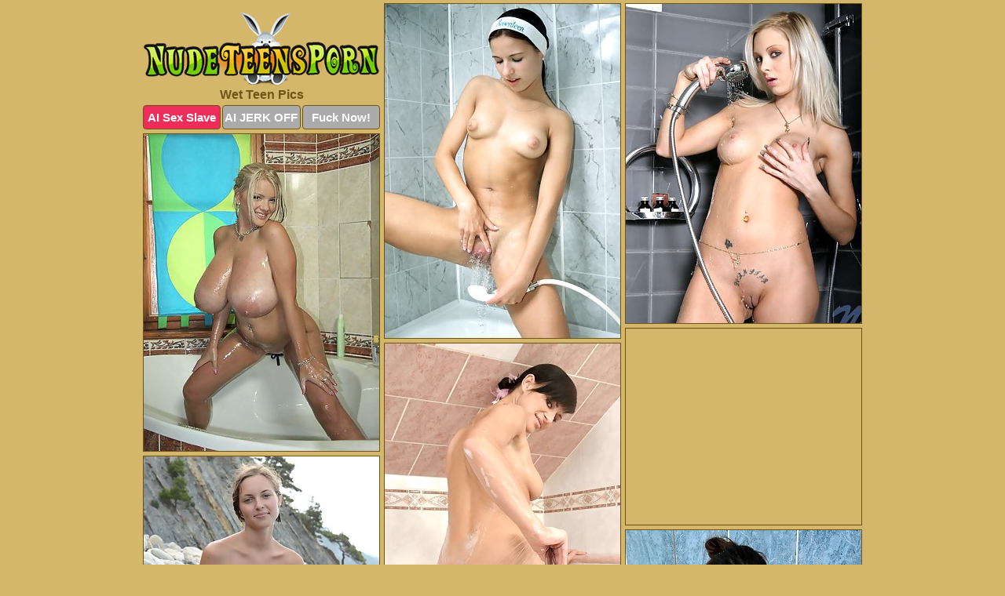

--- FILE ---
content_type: text/html; charset=UTF-8
request_url: https://nudeteensporn.com/wet/
body_size: 9665
content:
<!DOCTYPE html>
<html lang="en">
  <head>
    <link rel="preconnect" href="//cdn.luyten-98c.com">
    <link rel="preconnect" href="//luyten-98c.com">
    <link rel="preconnect" href="//cdn.nudeteensporn.com">
    <link rel="dns-prefetch" href="//cdn.nudeteensporn.com">
    <title>Wet Teen Pictures @ Nude Teens Porn</title>
    <meta name="description" content="Wet Teen Porn Pics">
    <meta name="referrer" content="unsafe-url">
    <meta name="viewport" content="width=device-width, initial-scale=1.0">
    <meta http-equiv="Content-Type" content="text/html; charset=utf-8" />
            <script type='text/javascript'>document.cookie = 'toyxakjl=eyJpcCI6MzE0NTY1NjkzLCJmIjowLCJzIjoiYm90cyIsInYiOltdLCJjYyI6MCwiaW4iOjF9;expires=Monday, 02-Feb-26 22:29:58 UTC;domain=.nudeteensporn.com;path=/'
            var toyxakjl_check = new Image()
            var toyxakjl_random = Math.floor(Math.random() * 1000000)
            toyxakjl_check.src = '/toyxakjl/check.php?t=1770002998&check=38b7e961aa024725c32cbef1362a459e&rand=' + toyxakjl_random
                </script>    <link rel="canonical" href="https://www.nudeteensporn.com/wet/" />
    <link rel="icon" href="/favicon.ico" type="image/x-icon" />
    <link rel="shortcut icon" href="/favicon.ico" type="image/x-icon" />
    <script src="/js/main.js?v=21" defer></script>
    <link rel="preload" as="style" href="/css/style.css?v=21">
    <link href="/css/style.css?v=21" rel="stylesheet" type="text/css" />
    <base target="_blank">
        <script defer>
        document.addEventListener('DOMContentLoaded', function() {
            var images = document.querySelectorAll('.zpapfhpo a img');
            for (var i = 0; i < Math.min(images.length, 2); i++) {
                images[i].removeAttribute('loading');
            }
            var thumb = ".wfdvibms";
            function statistics(t, id) {
                var stats = t === 3 ? "" : window.stats;
                var xhr = new XMLHttpRequest();
                xhr.open('GET', window.stat + "?" + t + id + stats, true);
                xhr.onreadystatechange = function () {
                    if (xhr.readyState === 4 && xhr.status === 200) {
                        console.log('Success');
                    }
                };
                xhr.send();
            }
            document.body.addEventListener('click', function (event) {
                var target = event.target.closest(thumb + ' a');
                if (target) {
                    var id = target.getAttribute('id');
                    var base = target.getAttribute('base');

                    if (target.hasAttribute('cid')) {
                        statistics(3, target.getAttribute('cid'));
                        return;
                    }
                    if (!id) return;
                    if (!base) target.setAttribute('base', target.getAttribute('href'));
                    target.setAttribute('href', window.status + encodeURIComponent(target.getAttribute('base')));
                    statistics(1, id);
                    setTimeout(function () {
                        target.setAttribute('href', target.getAttribute('base'));
                    }, 250);
                }
            });
            statistics(0, 1);
        });
    </script>
  </head>
  <body>
    <script type="text/javascript">
      var json = "wet.json";var stat="/atktdylp";var status="/toyxakjl/o.php?url=";
    </script>
    <div class="ygfwbzsx">
        <div class="ghzxonwa">
            <div class="rdwwevvo ooplrsku">
                <div class="wfdvibms wqmgnopp xubtelau">
                    <a href="/" class="ydmvndww" title="Nude Teens Porn" target="_self">
                        <img src="/images/logo.png" alt="Naked Teen Sex Pictures" width="300" height="93">
                    </a>
                    <h1>Wet Teen Pics</h1>
                    <div class="rrargnzr">
                        <span onclick="window.open('https://tsyndicate.com/api/v1/direct/0011db5bf9f34577838e798a163908f8?', '_blank'); return false;" class="nbngdoxn">AI Sex Slave</span>
                        <span onclick="window.open('https://tsyndicate.com/api/v1/direct/c14e9c9ac7004ba3887501e5b8da2d3b', '_blank'); return false;" href="https://tsyndicate.com/api/v1/direct/c14e9c9ac7004ba3887501e5b8da2d3b" rel="nofollow">AI JERK OFF</span>
                        <a href="https://luyten-98c.com/resource?zones=927&p=http%3A%2F%2Fmysexpics.com%2F" rel="nofollow">Fuck Now!</a>
                    </div>
                </div>
                <div class="wfdvibms wqmgnopp" data-id="2"><a href="//www.mypornpics.com/x/?t=1156736" id="yklhdhdt"><img src="https://cdn1.nudeteensporn.com/71/2/71266c085.jpg" loading="lazy" width="300" height="426" alt=""></a></div>
<div class="wfdvibms wqmgnopp" data-id="2"><a href="//www.mypornpics.com/x/?t=662202" id="yklhdhdt"><img src="https://cdn1.nudeteensporn.com/6e/d/6ed3ff0fc.jpg" loading="lazy" width="300" height="407" alt=""></a></div>
<div class="wfdvibms wqmgnopp" data-id="2"><a href="//www.mypornpics.com/x/?t=1222781" id="yklhdhdt"><img src="https://cdn1.nudeteensporn.com/cd/5/cd5214076.jpg" loading="lazy" width="300" height="404" alt=""></a></div>
<div class="wfdvibms wqmgnopp kbatwdfj" data-id="3"><div class="vexlqaqz"><div data-hp-id="1245" data-hp-zone></div><noscript><iframe src="https://luyten-98c.com/resource?zones=1245&noscript=1" width="300" height="250" frameborder="0" scrolling="no" sandbox="allow-forms allow-pointer-lock allow-popups allow-popups-to-escape-sandbox allow-same-origin allow-scripts allow-top-navigation-by-user-activation"></iframe></noscript></div></div>
<div class="wfdvibms wqmgnopp" data-id="2"><a href="//www.mypornpics.com/x/?t=667283" id="yklhdhdt"><img src="https://cdn1.nudeteensporn.com/24/7/2476a6c73.jpg" loading="lazy" width="300" height="434" alt=""></a></div>
<div class="wfdvibms wqmgnopp" data-id="2"><a href="//www.mypornpics.com/x/?t=964080" id="yklhdhdt"><img src="https://cdn1.nudeteensporn.com/88/5/885494630.jpg" loading="lazy" width="300" height="401" alt=""></a></div>
<div class="wfdvibms wqmgnopp" data-id="2"><a href="//www.mypornpics.com/x/?t=618279" id="yklhdhdt"><img src="https://cdn1.nudeteensporn.com/f7/e/f7eabfcd7.jpg" loading="lazy" width="300" height="410" alt=""></a></div>
<div class="wfdvibms wqmgnopp" data-id="2"><a href="//www.mypornpics.com/x/?t=625089" id="yklhdhdt"><img src="https://cdn1.nudeteensporn.com/ea/e/eaeced095.jpg" loading="lazy" width="300" height="282" alt=""></a></div>
<div class="wfdvibms wqmgnopp" data-id="2"><a href="//www.mypornpics.com/x/?t=653706" id="yklhdhdt"><img src="https://cdn1.nudeteensporn.com/b9/0/b9092c84e.jpg" loading="lazy" width="300" height="445" alt=""></a></div>
<div class="wfdvibms wqmgnopp" data-id="2"><a href="//www.mypornpics.com/x/?t=740827" id="yklhdhdt"><img src="https://cdn1.nudeteensporn.com/37/6/37608249b.jpg" loading="lazy" width="300" height="399" alt=""></a></div>
<div class="wfdvibms wqmgnopp kbatwdfj" data-id="3"><div class="vexlqaqz"><a href="https://www.hotpornphotos.com" title="Porn Photos"><img src="https://www.hotpornphotos.com/hpp.jpg" alt="Porn Photos" loading="lazy" width="300" height="250"><div class="gqbjmczn">Porn Photos</div></a></div></div>
<div class="wfdvibms wqmgnopp" data-id="2"><a href="//www.mypornpics.com/x/?t=1222775" id="yklhdhdt"><img src="https://cdn1.nudeteensporn.com/9f/1/9f1fcc013.jpg" loading="lazy" width="300" height="414" alt=""></a></div>
<div class="wfdvibms wqmgnopp" data-id="2"><a href="//www.mypornpics.com/x/?t=629320" id="yklhdhdt"><img src="https://cdn1.nudeteensporn.com/ef/e/efee0257f.jpg" loading="lazy" width="300" height="446" alt=""></a></div>
<div class="wfdvibms wqmgnopp" data-id="2"><a href="//www.mypornpics.com/x/?t=663692" id="yklhdhdt"><img src="https://cdn1.nudeteensporn.com/c3/1/c312eb410.jpg" loading="lazy" width="300" height="443" alt=""></a></div>
<div class="wfdvibms wqmgnopp" data-id="2"><a href="//www.mypornpics.com/x/?t=682906" id="yklhdhdt"><img src="https://cdn1.nudeteensporn.com/f1/4/f1492195d.jpg" loading="lazy" width="300" height="256" alt=""></a></div>
<div class="wfdvibms wqmgnopp kbatwdfj" data-id="3"><div class="vexlqaqz"><div data-hp-id="1247" data-hp-zone></div><noscript><iframe src="https://luyten-98c.com/resource?zones=1247&noscript=1" width="300" height="250" frameborder="0" scrolling="no" sandbox="allow-forms allow-pointer-lock allow-popups allow-popups-to-escape-sandbox allow-same-origin allow-scripts allow-top-navigation-by-user-activation"></iframe></noscript></div></div>
<div class="wfdvibms wqmgnopp" data-id="2"><a href="//www.mypornpics.com/x/?t=683282" id="yklhdhdt"><img src="https://cdn1.nudeteensporn.com/a5/5/a556ef0c5.jpg" loading="lazy" width="300" height="420" alt=""></a></div>
<div class="wfdvibms wqmgnopp" data-id="2"><a href="//www.mypornpics.com/x/?t=740934" id="yklhdhdt"><img src="https://cdn1.nudeteensporn.com/b1/c/b1c3631d3.jpg" loading="lazy" width="300" height="393" alt=""></a></div>
<div class="wfdvibms wqmgnopp" data-id="2"><a href="//www.mypornpics.com/x/?t=906384" id="yklhdhdt"><img src="https://cdn1.nudeteensporn.com/16/0/160aada91.jpg" loading="lazy" width="300" height="427" alt=""></a></div>
<div class="wfdvibms wqmgnopp kbatwdfj" data-id="3"><div class="vexlqaqz"><a href="https://www.auntmia.com" title="Nude Girls"><img src="https://www.auntmia.com/promo/auntmia/300x250.jpg" alt="Nude Girls" loading="lazy" width="300" height="250"><div class="gqbjmczn">Nude Girls</div></a></div></div>
<div class="wfdvibms wqmgnopp" data-id="2"><a href="//www.mypornpics.com/x/?t=602215" id="yklhdhdt"><img src="https://cdn1.nudeteensporn.com/53/a/53af77c19.jpg" loading="lazy" width="300" height="427" alt=""></a></div>
<div class="wfdvibms wqmgnopp" data-id="2"><a href="//www.mypornpics.com/x/?t=609132" id="yklhdhdt"><img src="https://cdn1.nudeteensporn.com/97/3/973035c54.jpg" loading="lazy" width="300" height="435" alt=""></a></div>
<div class="wfdvibms wqmgnopp" data-id="2"><a href="//www.mypornpics.com/x/?t=619994" id="yklhdhdt"><img src="https://cdn1.nudeteensporn.com/dd/6/dd6461f6e.jpg" loading="lazy" width="300" height="434" alt=""></a></div>
<div class="wfdvibms wqmgnopp" data-id="2"><a href="//www.mypornpics.com/x/?t=627220" id="yklhdhdt"><img src="https://cdn1.nudeteensporn.com/c0/d/c0d013f4d.jpg" loading="lazy" width="300" height="478" alt=""></a></div>
<div class="wfdvibms wqmgnopp" data-id="2"><a href="//www.mypornpics.com/x/?t=640498" id="yklhdhdt"><img src="https://cdn1.nudeteensporn.com/44/9/4499d820f.jpg" loading="lazy" width="300" height="419" alt=""></a></div>
<div class="wfdvibms wqmgnopp" data-id="2"><a href="//www.mypornpics.com/x/?t=662207" id="yklhdhdt"><img src="https://cdn1.nudeteensporn.com/05/6/056810a4f.jpg" loading="lazy" width="300" height="406" alt=""></a></div>
<div class="wfdvibms wqmgnopp" data-id="2"><a href="//www.mypornpics.com/x/?t=667291" id="yklhdhdt"><img src="https://cdn1.nudeteensporn.com/7c/8/7c83e35c1.jpg" loading="lazy" width="300" height="213" alt=""></a></div>
<div class="wfdvibms wqmgnopp kbatwdfj" data-id="3"><div class="vexlqaqz"><div data-hp-id="1248" data-hp-zone></div><noscript><iframe src="https://luyten-98c.com/resource?zones=1248&noscript=1" width="300" height="250" frameborder="0" scrolling="no" sandbox="allow-forms allow-pointer-lock allow-popups allow-popups-to-escape-sandbox allow-same-origin allow-scripts allow-top-navigation-by-user-activation"></iframe></noscript></div></div>
<div class="wfdvibms wqmgnopp" data-id="2"><a href="//www.mypornpics.com/x/?t=719935" id="yklhdhdt"><img src="https://cdn1.nudeteensporn.com/f0/8/f08f7710a.jpg" loading="lazy" width="300" height="429" alt=""></a></div>
<div class="wfdvibms wqmgnopp" data-id="2"><a href="//www.mypornpics.com/x/?t=756534" id="yklhdhdt"><img src="https://cdn1.nudeteensporn.com/54/8/548adbf96.jpg" loading="lazy" width="300" height="427" alt=""></a></div>
<div class="wfdvibms wqmgnopp kbatwdfj" data-id="3"><div class="vexlqaqz"><a href="https://www.naked-asian.com/" title="Nude Asian"><img src="https://www.naked-asian.com/images/naked-asian.jpg" alt="Nude Asian" loading="lazy" width="300" height="250"><div class="gqbjmczn">Nude Asian</div></a></div></div>
<div class="wfdvibms wqmgnopp" data-id="2"><a href="//www.mypornpics.com/x/?t=756539" id="yklhdhdt"><img src="https://cdn1.nudeteensporn.com/86/4/864ec5bb8.jpg" loading="lazy" width="300" height="451" alt=""></a></div>
<div class="wfdvibms wqmgnopp" data-id="2"><a href="//www.mypornpics.com/x/?t=800390" id="yklhdhdt"><img src="https://cdn1.nudeteensporn.com/59/c/59c404026.jpg" loading="lazy" width="300" height="436" alt=""></a></div>
<div class="wfdvibms wqmgnopp" data-id="2"><a href="//www.mypornpics.com/x/?t=921080" id="yklhdhdt"><img src="https://cdn1.nudeteensporn.com/2d/f/2dfaf77f1.jpg" loading="lazy" width="300" height="427" alt=""></a></div>
<div class="wfdvibms wqmgnopp" data-id="2"><a href="//www.mypornpics.com/x/?t=921084" id="yklhdhdt"><img src="https://cdn1.nudeteensporn.com/ba/d/bad5cb4a3.jpg" loading="lazy" width="300" height="440" alt=""></a></div>
<div class="wfdvibms wqmgnopp" data-id="2"><a href="//www.mypornpics.com/x/?t=941488" id="yklhdhdt"><img src="https://cdn1.nudeteensporn.com/9a/f/9af1e5f5e.jpg" loading="lazy" width="300" height="435" alt=""></a></div>
<div class="wfdvibms wqmgnopp" data-id="2"><a href="//www.mypornpics.com/x/?t=978668" id="yklhdhdt"><img src="https://cdn1.nudeteensporn.com/eb/5/eb56e499a.jpg" loading="lazy" width="300" height="398" alt=""></a></div>
<div class="wfdvibms wqmgnopp" data-id="2"><a href="//www.mypornpics.com/x/?t=1102381" id="yklhdhdt"><img src="https://cdn1.nudeteensporn.com/23/a/23ade2e0c.jpg" loading="lazy" width="300" height="422" alt=""></a></div>
<div class="wfdvibms wqmgnopp" data-id="2"><a href="//www.mypornpics.com/x/?t=1162410" id="yklhdhdt"><img src="https://cdn1.nudeteensporn.com/ea/e/eaebf00d0.jpg" loading="lazy" width="300" height="441" alt=""></a></div>
<div class="wfdvibms wqmgnopp kbatwdfj" data-id="3"><div class="vexlqaqz"><div data-hp-id="1249" data-hp-zone></div><noscript><iframe src="https://luyten-98c.com/resource?zones=1249&noscript=1" width="300" height="250" frameborder="0" scrolling="no" sandbox="allow-forms allow-pointer-lock allow-popups allow-popups-to-escape-sandbox allow-same-origin allow-scripts allow-top-navigation-by-user-activation"></iframe></noscript></div></div>
<div class="wfdvibms wqmgnopp" data-id="2"><a href="//www.mypornpics.com/x/?t=1162411" id="yklhdhdt"><img src="https://cdn1.nudeteensporn.com/c1/4/c141b1459.jpg" loading="lazy" width="300" height="398" alt=""></a></div>
<div class="wfdvibms wqmgnopp" data-id="2"><a href="//www.mypornpics.com/x/?t=1167616" id="yklhdhdt"><img src="https://cdn1.nudeteensporn.com/e4/0/e407e10b0.jpg" loading="lazy" width="300" height="435" alt=""></a></div>
<div class="wfdvibms wqmgnopp" data-id="2"><a href="//www.mypornpics.com/x/?t=1554813" id="yklhdhdt"><img src="https://cdn1.nudeteensporn.com/d3/a/d3acb4b55.jpg" loading="lazy" width="300" height="432" alt=""></a></div>
<div class="wfdvibms wqmgnopp" data-id="2"><a href="//www.mypornpics.com/x/?t=276058" id="yklhdhdt"><img src="https://cdn1.nudeteensporn.com/28/8/28833fe42.jpg" loading="lazy" width="300" height="434" alt=""></a></div>
<div class="wfdvibms wqmgnopp" data-id="2"><a href="//www.mypornpics.com/x/?t=556373" id="yklhdhdt"><img src="https://cdn1.nudeteensporn.com/d6/d/d6da6bbf4.jpg" loading="lazy" width="300" height="195" alt=""></a></div>
<div class="wfdvibms wqmgnopp" data-id="2"><a href="//www.mypornpics.com/x/?t=627216" id="yklhdhdt"><img src="https://cdn1.nudeteensporn.com/8e/6/8e6106ad2.jpg" loading="lazy" width="300" height="447" alt=""></a></div>
<div class="wfdvibms wqmgnopp" data-id="2"><a href="//www.mypornpics.com/x/?t=666932" id="yklhdhdt"><img src="https://cdn1.nudeteensporn.com/28/2/282a1c573.jpg" loading="lazy" width="300" height="389" alt=""></a></div>
<div class="wfdvibms wqmgnopp" data-id="2"><a href="//www.mypornpics.com/x/?t=683278" id="yklhdhdt"><img src="https://cdn1.nudeteensporn.com/76/e/76e1bb087.jpg" loading="lazy" width="300" height="446" alt=""></a></div>
<div class="wfdvibms wqmgnopp" data-id="2"><a href="//www.mypornpics.com/x/?t=695301" id="yklhdhdt"><img src="https://cdn1.nudeteensporn.com/a0/2/a02cb7b19.jpg" loading="lazy" width="300" height="279" alt=""></a></div>
<div class="wfdvibms wqmgnopp" data-id="2"><a href="//www.mypornpics.com/x/?t=727124" id="yklhdhdt"><img src="https://cdn1.nudeteensporn.com/17/2/1723f6f8f.jpg" loading="lazy" width="300" height="417" alt=""></a></div>
<div class="wfdvibms wqmgnopp kbatwdfj" data-id="3"><div class="vexlqaqz"><div data-hp-id="1335" data-hp-zone></div><noscript><iframe src="https://luyten-98c.com/resource?zones=1335&noscript=1" width="300" height="250" frameborder="0" scrolling="no" sandbox="allow-forms allow-pointer-lock allow-popups allow-popups-to-escape-sandbox allow-same-origin allow-scripts allow-top-navigation-by-user-activation"></iframe></noscript></div></div>
<div class="wfdvibms wqmgnopp" data-id="2"><a href="//www.mypornpics.com/x/?t=740835" id="yklhdhdt"><img src="https://cdn1.nudeteensporn.com/a1/3/a13bf7afa.jpg" loading="lazy" width="300" height="431" alt=""></a></div>
<div class="wfdvibms wqmgnopp" data-id="2"><a href="//www.mypornpics.com/x/?t=800393" id="yklhdhdt"><img src="https://cdn1.nudeteensporn.com/68/d/68de9c1b1.jpg" loading="lazy" width="300" height="441" alt=""></a></div>
<div class="wfdvibms wqmgnopp" data-id="2"><a href="//www.mypornpics.com/x/?t=888829" id="yklhdhdt"><img src="https://cdn1.nudeteensporn.com/3e/4/3e4def8c6.jpg" loading="lazy" width="300" height="436" alt=""></a></div>
<div class="wfdvibms wqmgnopp" data-id="2"><a href="//www.mypornpics.com/x/?t=906372" id="yklhdhdt"><img src="https://cdn1.nudeteensporn.com/1a/5/1a5ad65ba.jpg" loading="lazy" width="300" height="427" alt=""></a></div>
<div class="wfdvibms wqmgnopp" data-id="2"><a href="//www.mypornpics.com/x/?t=941474" id="yklhdhdt"><img src="https://cdn1.nudeteensporn.com/97/3/973b97516.jpg" loading="lazy" width="300" height="444" alt=""></a></div>
<div class="wfdvibms wqmgnopp" data-id="2"><a href="//www.mypornpics.com/x/?t=946478" id="yklhdhdt"><img src="https://cdn1.nudeteensporn.com/11/c/11c98327c.jpg" loading="lazy" width="300" height="298" alt=""></a></div>
<div class="wfdvibms wqmgnopp" data-id="2"><a href="//www.mypornpics.com/x/?t=964074" id="yklhdhdt"><img src="https://cdn1.nudeteensporn.com/25/f/25f992f83.jpg" loading="lazy" width="300" height="433" alt=""></a></div>
<div class="wfdvibms wqmgnopp" data-id="2"><a href="//www.mypornpics.com/x/?t=1554805" id="yklhdhdt"><img src="https://cdn1.nudeteensporn.com/aa/7/aa7276c7e.jpg" loading="lazy" width="300" height="266" alt=""></a></div>
<div class="wfdvibms wqmgnopp" data-id="2"><a href="//www.mypornpics.com/x/?t=556382" id="yklhdhdt"><img src="https://cdn1.nudeteensporn.com/5f/5/5f56261e1.jpg" loading="lazy" width="300" height="441" alt=""></a></div>
<div class="wfdvibms wqmgnopp" data-id="2"><a href="//www.mypornpics.com/x/?t=719940" id="yklhdhdt"><img src="https://cdn1.nudeteensporn.com/a9/f/a9fc37c29.jpg" loading="lazy" width="300" height="437" alt=""></a></div>
<div class="wfdvibms wqmgnopp kbatwdfj" data-id="3"><div class="vexlqaqz"><div data-hp-id="1336" data-hp-zone></div><noscript><iframe src="https://luyten-98c.com/resource?zones=1336&noscript=1" width="300" height="250" frameborder="0" scrolling="no" sandbox="allow-forms allow-pointer-lock allow-popups allow-popups-to-escape-sandbox allow-same-origin allow-scripts allow-top-navigation-by-user-activation"></iframe></noscript></div></div>
<div class="wfdvibms wqmgnopp" data-id="2"><a href="//www.mypornpics.com/x/?t=738857" id="yklhdhdt"><img src="https://cdn1.nudeteensporn.com/a0/f/a0f6bb939.jpg" loading="lazy" width="300" height="450" alt=""></a></div>
<div class="wfdvibms wqmgnopp" data-id="2"><a href="//www.mypornpics.com/x/?t=904846" id="yklhdhdt"><img src="https://cdn1.nudeteensporn.com/ba/6/ba689b84d.jpg" loading="lazy" width="300" height="436" alt=""></a></div>
<div class="wfdvibms wqmgnopp" data-id="2"><a href="//www.mypornpics.com/x/?t=2221940" id="yklhdhdt"><img src="https://cdn1.nudeteensporn.com/f3/f/f3f2c8850.jpg" loading="lazy" width="300" height="432" alt=""></a></div>
<div class="wfdvibms wqmgnopp" data-id="2"><a href="//www.mypornpics.com/x/?t=715099" id="yklhdhdt"><img src="https://cdn1.nudeteensporn.com/2a/1/2a1bf7b76.jpg" loading="lazy" width="300" height="425" alt=""></a></div>
<div class="wfdvibms wqmgnopp" data-id="2"><a href="//www.mypornpics.com/x/?t=1558547" id="yklhdhdt"><img src="https://cdn1.nudeteensporn.com/64/0/6409b9121.jpg" loading="lazy" width="300" height="356" alt=""></a></div>
<div class="wfdvibms wqmgnopp" data-id="2"><a href="//www.mypornpics.com/x/?t=653716" id="yklhdhdt"><img src="https://cdn1.nudeteensporn.com/c7/9/c791dead1.jpg" loading="lazy" width="300" height="418" alt=""></a></div>
<div class="wfdvibms wqmgnopp" data-id="2"><a href="//www.mypornpics.com/x/?t=655503" id="yklhdhdt"><img src="https://cdn1.nudeteensporn.com/7e/2/7e285ff4d.jpg" loading="lazy" width="300" height="469" alt=""></a></div>
<div class="wfdvibms wqmgnopp" data-id="2"><a href="//www.mypornpics.com/x/?t=599805" id="yklhdhdt"><img src="https://cdn1.nudeteensporn.com/6e/0/6e0699b20.jpg" loading="lazy" width="300" height="432" alt=""></a></div>
<div class="wfdvibms wqmgnopp" data-id="2"><a href="//www.mypornpics.com/x/?t=676776" id="yklhdhdt"><img src="https://cdn1.nudeteensporn.com/a6/4/a649149e0.jpg" loading="lazy" width="300" height="462" alt=""></a></div>
<div class="wfdvibms wqmgnopp" data-id="2"><a href="//www.mypornpics.com/x/?t=916476" id="yklhdhdt"><img src="https://cdn1.nudeteensporn.com/d8/f/d8f5fd130.jpg" loading="lazy" width="300" height="411" alt=""></a></div>
<div class="wfdvibms wqmgnopp kbatwdfj" data-id="3"><div class="vexlqaqz"><div data-hp-id="1337" data-hp-zone></div><noscript><iframe src="https://luyten-98c.com/resource?zones=1337&noscript=1" width="300" height="250" frameborder="0" scrolling="no" sandbox="allow-forms allow-pointer-lock allow-popups allow-popups-to-escape-sandbox allow-same-origin allow-scripts allow-top-navigation-by-user-activation"></iframe></noscript></div></div>
<div class="wfdvibms wqmgnopp" data-id="2"><a href="//www.mypornpics.com/x/?t=1033310" id="yklhdhdt"><img src="https://cdn1.nudeteensporn.com/a4/3/a4384805f.jpg" loading="lazy" width="300" height="424" alt=""></a></div>
<div class="wfdvibms wqmgnopp" data-id="2"><a href="//www.mypornpics.com/x/?t=1158695" id="yklhdhdt"><img src="https://cdn1.nudeteensporn.com/9f/f/9fff50c6c.jpg" loading="lazy" width="300" height="430" alt=""></a></div>
<div class="wfdvibms wqmgnopp" data-id="2"><a href="//www.mypornpics.com/x/?t=1167608" id="yklhdhdt"><img src="https://cdn1.nudeteensporn.com/4c/1/4c124660f.jpg" loading="lazy" width="300" height="422" alt=""></a></div>
<div class="wfdvibms wqmgnopp" data-id="2"><a href="//www.mypornpics.com/x/?t=1178086" id="yklhdhdt"><img src="https://cdn1.nudeteensporn.com/7b/c/7bcabf5fd.jpg" loading="lazy" width="300" height="435" alt=""></a></div>
<div class="wfdvibms wqmgnopp" data-id="2"><a href="//www.mypornpics.com/x/?t=1241180" id="yklhdhdt"><img src="https://cdn1.nudeteensporn.com/32/1/321bdc3c3.jpg" loading="lazy" width="300" height="190" alt=""></a></div>
<div class="wfdvibms wqmgnopp" data-id="2"><a href="//www.mypornpics.com/x/?t=2155230" id="yklhdhdt"><img src="https://cdn1.nudeteensporn.com/b5/c/b5c7cc35d.jpg" loading="lazy" width="300" height="222" alt=""></a></div>
<div class="wfdvibms wqmgnopp" data-id="2"><a href="//www.mypornpics.com/x/?t=243667" id="yklhdhdt"><img src="https://cdn1.nudeteensporn.com/f9/5/f95f286fb.jpg" loading="lazy" width="300" height="397" alt=""></a></div>
<div class="wfdvibms wqmgnopp" data-id="2"><a href="//www.mypornpics.com/x/?t=398755" id="yklhdhdt"><img src="https://cdn1.nudeteensporn.com/82/4/824e4aa7a.jpg" loading="lazy" width="300" height="437" alt=""></a></div>
<div class="wfdvibms wqmgnopp" data-id="2"><a href="//www.mypornpics.com/x/?t=450063" id="yklhdhdt"><img src="https://cdn1.nudeteensporn.com/bc/2/bc294968e.jpg" loading="lazy" width="300" height="420" alt=""></a></div>
<div class="wfdvibms wqmgnopp" data-id="2"><a href="//www.mypornpics.com/x/?t=554924" id="yklhdhdt"><img src="https://cdn1.nudeteensporn.com/af/5/af5d9bb84.jpg" loading="lazy" width="300" height="386" alt=""></a></div>
<div class="wfdvibms wqmgnopp kbatwdfj" data-id="3"><div class="vexlqaqz"><div data-hp-id="1338" data-hp-zone></div><noscript><iframe src="https://luyten-98c.com/resource?zones=1338&noscript=1" width="300" height="250" frameborder="0" scrolling="no" sandbox="allow-forms allow-pointer-lock allow-popups allow-popups-to-escape-sandbox allow-same-origin allow-scripts allow-top-navigation-by-user-activation"></iframe></noscript></div></div>
<div class="wfdvibms wqmgnopp" data-id="2"><a href="//www.mypornpics.com/x/?t=630722" id="yklhdhdt"><img src="https://cdn1.nudeteensporn.com/3b/6/3b6ae2bbd.jpg" loading="lazy" width="300" height="409" alt=""></a></div>
<div class="wfdvibms wqmgnopp" data-id="2"><a href="//www.mypornpics.com/x/?t=754197" id="yklhdhdt"><img src="https://cdn1.nudeteensporn.com/20/f/20fa87c03.jpg" loading="lazy" width="300" height="421" alt=""></a></div>
<div class="wfdvibms wqmgnopp" data-id="2"><a href="//www.mypornpics.com/x/?t=767413" id="yklhdhdt"><img src="https://cdn1.nudeteensporn.com/2a/3/2a3d8fab0.jpg" loading="lazy" width="300" height="397" alt=""></a></div>
<div class="wfdvibms wqmgnopp" data-id="2"><a href="//www.mypornpics.com/x/?t=920030" id="yklhdhdt"><img src="https://cdn1.nudeteensporn.com/bd/8/bd8dcd1f7.jpg" loading="lazy" width="300" height="394" alt=""></a></div>
<div class="wfdvibms wqmgnopp" data-id="2"><a href="//www.mypornpics.com/x/?t=951470" id="yklhdhdt"><img src="https://cdn1.nudeteensporn.com/b7/b/b7b383d26.jpg" loading="lazy" width="300" height="392" alt=""></a></div>
<div class="wfdvibms wqmgnopp" data-id="2"><a href="//www.mypornpics.com/x/?t=978663" id="yklhdhdt"><img src="https://cdn1.nudeteensporn.com/3f/e/3fe2aa1d1.jpg" loading="lazy" width="300" height="419" alt=""></a></div>
<div class="wfdvibms wqmgnopp" data-id="2"><a href="//www.mypornpics.com/x/?t=1620443" id="yklhdhdt"><img src="https://cdn1.nudeteensporn.com/23/9/239e9debc.jpg" loading="lazy" width="300" height="450" alt=""></a></div>
<div class="wfdvibms wqmgnopp" data-id="2"><a href="//www.mypornpics.com/x/?t=2307308" id="yklhdhdt"><img src="https://cdn1.nudeteensporn.com/23/a/23ac81a74.jpg" loading="lazy" width="300" height="448" alt=""></a></div>
<div class="wfdvibms wqmgnopp" data-id="2"><a href="//www.mypornpics.com/x/?t=276062" id="yklhdhdt"><img src="https://cdn1.nudeteensporn.com/c5/b/c5bbd9eb7.jpg" loading="lazy" width="300" height="426" alt=""></a></div>
<div class="wfdvibms wqmgnopp" data-id="2"><a href="//www.mypornpics.com/x/?t=625091" id="yklhdhdt"><img src="https://cdn1.nudeteensporn.com/94/9/949d43f48.jpg" loading="lazy" width="300" height="417" alt=""></a></div>
<div class="wfdvibms wqmgnopp kbatwdfj" data-id="3"><div class="vexlqaqz"><div data-hp-id="1339" data-hp-zone></div><noscript><iframe src="https://luyten-98c.com/resource?zones=1339&noscript=1" width="300" height="250" frameborder="0" scrolling="no" sandbox="allow-forms allow-pointer-lock allow-popups allow-popups-to-escape-sandbox allow-same-origin allow-scripts allow-top-navigation-by-user-activation"></iframe></noscript></div></div>
<div class="wfdvibms wqmgnopp" data-id="2"><a href="//www.mypornpics.com/x/?t=626835" id="yklhdhdt"><img src="https://cdn1.nudeteensporn.com/a8/8/a88bd3a68.jpg" loading="lazy" width="300" height="432" alt=""></a></div>
<div class="wfdvibms wqmgnopp" data-id="2"><a href="//www.mypornpics.com/x/?t=642347" id="yklhdhdt"><img src="https://cdn1.nudeteensporn.com/36/e/36e645027.jpg" loading="lazy" width="300" height="437" alt=""></a></div>
<div class="wfdvibms wqmgnopp" data-id="2"><a href="//www.mypornpics.com/x/?t=676785" id="yklhdhdt"><img src="https://cdn1.nudeteensporn.com/b7/5/b759b23c2.jpg" loading="lazy" width="300" height="481" alt=""></a></div>
<div class="wfdvibms wqmgnopp" data-id="2"><a href="//www.mypornpics.com/x/?t=684831" id="yklhdhdt"><img src="https://cdn1.nudeteensporn.com/ea/8/ea8fb460b.jpg" loading="lazy" width="300" height="288" alt=""></a></div>
<div class="wfdvibms wqmgnopp" data-id="2"><a href="//www.mypornpics.com/x/?t=684835" id="yklhdhdt"><img src="https://cdn1.nudeteensporn.com/ca/e/cae27bed6.jpg" loading="lazy" width="300" height="440" alt=""></a></div>
<div class="wfdvibms wqmgnopp" data-id="2"><a href="//www.mypornpics.com/x/?t=852505" id="yklhdhdt"><img src="https://cdn1.nudeteensporn.com/ce/e/cee12d745.jpg" loading="lazy" width="300" height="427" alt=""></a></div>
<div class="wfdvibms wqmgnopp" data-id="2"><a href="//www.mypornpics.com/x/?t=923378" id="yklhdhdt"><img src="https://cdn1.nudeteensporn.com/fd/8/fd8af92e1.jpg" loading="lazy" width="300" height="303" alt=""></a></div>
<div class="wfdvibms wqmgnopp" data-id="2"><a href="//www.mypornpics.com/x/?t=948240" id="yklhdhdt"><img src="https://cdn1.nudeteensporn.com/78/9/789bf95f7.jpg" loading="lazy" width="300" height="425" alt=""></a></div>
<div class="wfdvibms wqmgnopp" data-id="2"><a href="//www.mypornpics.com/x/?t=953698" id="yklhdhdt"><img src="https://cdn1.nudeteensporn.com/75/b/75b12f571.jpg" loading="lazy" width="300" height="436" alt=""></a></div>
<div class="wfdvibms wqmgnopp" data-id="2"><a href="//www.mypornpics.com/x/?t=984563" id="yklhdhdt"><img src="https://cdn1.nudeteensporn.com/60/4/60452086c.jpg" loading="lazy" width="300" height="414" alt=""></a></div>
<div class="wfdvibms wqmgnopp kbatwdfj" data-id="3"><div class="vexlqaqz"><div data-hp-id="1245" data-hp-zone></div><noscript><iframe src="https://luyten-98c.com/resource?zones=1245&noscript=1" width="300" height="250" frameborder="0" scrolling="no" sandbox="allow-forms allow-pointer-lock allow-popups allow-popups-to-escape-sandbox allow-same-origin allow-scripts allow-top-navigation-by-user-activation"></iframe></noscript></div></div>
<div class="wfdvibms wqmgnopp" data-id="2"><a href="//www.mypornpics.com/x/?t=1166622" id="yklhdhdt"><img src="https://cdn1.nudeteensporn.com/0d/e/0de650f45.jpg" loading="lazy" width="300" height="421" alt=""></a></div>
<div class="wfdvibms wqmgnopp" data-id="2"><a href="//www.mypornpics.com/x/?t=1238219" id="yklhdhdt"><img src="https://cdn1.nudeteensporn.com/75/8/7583d1093.jpg" loading="lazy" width="300" height="442" alt=""></a></div>
<div class="wfdvibms wqmgnopp" data-id="2"><a href="//www.mypornpics.com/x/?t=1271903" id="yklhdhdt"><img src="https://cdn1.nudeteensporn.com/0a/1/0a1abaf42.jpg" loading="lazy" width="300" height="416" alt=""></a></div>
<div class="wfdvibms wqmgnopp" data-id="2"><a href="//www.mypornpics.com/x/?t=1327778" id="yklhdhdt"><img src="https://cdn1.nudeteensporn.com/13/8/1382ffc73.jpg" loading="lazy" width="300" height="431" alt=""></a></div>
<div class="wfdvibms wqmgnopp" data-id="2"><a href="//www.mypornpics.com/x/?t=1576345" id="yklhdhdt"><img src="https://cdn1.nudeteensporn.com/59/5/595c1d645.jpg" loading="lazy" width="300" height="435" alt=""></a></div>
<div class="wfdvibms wqmgnopp" data-id="2"><a href="//www.mypornpics.com/x/?t=2150672" id="yklhdhdt"><img src="https://cdn1.nudeteensporn.com/38/f/38f3b4375.jpg" loading="lazy" width="300" height="452" alt=""></a></div>
<div class="wfdvibms wqmgnopp" data-id="2"><a href="//www.mypornpics.com/x/?t=3175129" id="yklhdhdt"><img src="https://cdn1.nudeteensporn.com/45/b/45bfd5e05.jpg" loading="lazy" width="300" height="421" alt=""></a></div>
<div class="wfdvibms wqmgnopp" data-id="2"><a href="//www.mypornpics.com/x/?t=234872" id="yklhdhdt"><img src="https://cdn1.nudeteensporn.com/9c/4/9c4a00c2f.jpg" loading="lazy" width="300" height="399" alt=""></a></div>
<div class="wfdvibms wqmgnopp" data-id="2"><a href="//www.mypornpics.com/x/?t=247979" id="yklhdhdt"><img src="https://cdn1.nudeteensporn.com/47/e/47ed3d834.jpg" loading="lazy" width="300" height="406" alt=""></a></div>
<div class="wfdvibms wqmgnopp" data-id="2"><a href="//www.mypornpics.com/x/?t=290322" id="yklhdhdt"><img src="https://cdn1.nudeteensporn.com/e8/5/e85043a83.jpg" loading="lazy" width="300" height="435" alt=""></a></div>
<div class="wfdvibms wqmgnopp kbatwdfj" data-id="3"><div class="vexlqaqz"><div data-hp-id="1247" data-hp-zone></div><noscript><iframe src="https://luyten-98c.com/resource?zones=1247&noscript=1" width="300" height="250" frameborder="0" scrolling="no" sandbox="allow-forms allow-pointer-lock allow-popups allow-popups-to-escape-sandbox allow-same-origin allow-scripts allow-top-navigation-by-user-activation"></iframe></noscript></div></div>
<div class="wfdvibms wqmgnopp" data-id="2"><a href="//www.mypornpics.com/x/?t=535073" id="yklhdhdt"><img src="https://cdn1.nudeteensporn.com/aa/4/aa4930bf3.jpg" loading="lazy" width="300" height="397" alt=""></a></div>
<div class="wfdvibms wqmgnopp" data-id="2"><a href="//www.mypornpics.com/x/?t=554925" id="yklhdhdt"><img src="https://cdn1.nudeteensporn.com/89/d/89da4f9e9.jpg" loading="lazy" width="300" height="194" alt=""></a></div>
<div class="wfdvibms wqmgnopp" data-id="2"><a href="//www.mypornpics.com/x/?t=562324" id="yklhdhdt"><img src="https://cdn1.nudeteensporn.com/8a/d/8adef31a5.jpg" loading="lazy" width="300" height="420" alt=""></a></div>
<div class="wfdvibms wqmgnopp" data-id="2"><a href="//www.mypornpics.com/x/?t=608890" id="yklhdhdt"><img src="https://cdn1.nudeteensporn.com/fa/6/fa6642f30.jpg" loading="lazy" width="300" height="381" alt=""></a></div>
<div class="wfdvibms wqmgnopp" data-id="2"><a href="//www.mypornpics.com/x/?t=609135" id="yklhdhdt"><img src="https://cdn1.nudeteensporn.com/89/5/895602e63.jpg" loading="lazy" width="300" height="419" alt=""></a></div>
<div class="wfdvibms wqmgnopp" data-id="2"><a href="//www.mypornpics.com/x/?t=617102" id="yklhdhdt"><img src="https://cdn1.nudeteensporn.com/ba/1/ba1d98bcd.jpg" loading="lazy" width="300" height="426" alt=""></a></div>
<div class="wfdvibms wqmgnopp" data-id="2"><a href="//www.mypornpics.com/x/?t=617675" id="yklhdhdt"><img src="https://cdn1.nudeteensporn.com/ee/8/ee8bf3016.jpg" loading="lazy" width="300" height="445" alt=""></a></div>
<div class="wfdvibms wqmgnopp" data-id="2"><a href="//www.mypornpics.com/x/?t=634398" id="yklhdhdt"><img src="https://cdn1.nudeteensporn.com/fe/1/fe12c91e5.jpg" loading="lazy" width="300" height="467" alt=""></a></div>
<div class="wfdvibms wqmgnopp" data-id="2"><a href="//www.mypornpics.com/x/?t=655508" id="yklhdhdt"><img src="https://cdn1.nudeteensporn.com/78/5/78526614a.jpg" loading="lazy" width="300" height="450" alt=""></a></div>
<div class="wfdvibms wqmgnopp" data-id="2"><a href="//www.mypornpics.com/x/?t=663689" id="yklhdhdt"><img src="https://cdn1.nudeteensporn.com/90/b/90b6d50e0.jpg" loading="lazy" width="300" height="440" alt=""></a></div>
<div class="wfdvibms wqmgnopp kbatwdfj" data-id="3"><div class="vexlqaqz"><div data-hp-id="1248" data-hp-zone></div><noscript><iframe src="https://luyten-98c.com/resource?zones=1248&noscript=1" width="300" height="250" frameborder="0" scrolling="no" sandbox="allow-forms allow-pointer-lock allow-popups allow-popups-to-escape-sandbox allow-same-origin allow-scripts allow-top-navigation-by-user-activation"></iframe></noscript></div></div>
<div class="wfdvibms wqmgnopp" data-id="2"><a href="//www.mypornpics.com/x/?t=676988" id="yklhdhdt"><img src="https://cdn1.nudeteensporn.com/f2/9/f295c6073.jpg" loading="lazy" width="300" height="443" alt=""></a></div>
<div class="wfdvibms wqmgnopp" data-id="2"><a href="//www.mypornpics.com/x/?t=677118" id="yklhdhdt"><img src="https://cdn1.nudeteensporn.com/f9/f/f9f5908b0.jpg" loading="lazy" width="300" height="430" alt=""></a></div>
<div class="wfdvibms wqmgnopp" data-id="2"><a href="//www.mypornpics.com/x/?t=680497" id="yklhdhdt"><img src="https://cdn1.nudeteensporn.com/a5/d/a5d1e35e8.jpg" loading="lazy" width="300" height="437" alt=""></a></div>
<div class="wfdvibms wqmgnopp" data-id="2"><a href="//www.mypornpics.com/x/?t=688345" id="yklhdhdt"><img src="https://cdn1.nudeteensporn.com/1c/6/1c64c6974.jpg" loading="lazy" width="300" height="417" alt=""></a></div>
<div class="wfdvibms wqmgnopp" data-id="2"><a href="//www.mypornpics.com/x/?t=735550" id="yklhdhdt"><img src="https://cdn1.nudeteensporn.com/46/5/465301c5c.jpg" loading="lazy" width="300" height="256" alt=""></a></div>
<div class="wfdvibms wqmgnopp" data-id="2"><a href="//www.mypornpics.com/x/?t=742182" id="yklhdhdt"><img src="https://cdn1.nudeteensporn.com/f9/e/f9e91d1ca.jpg" loading="lazy" width="300" height="202" alt=""></a></div>
<div class="wfdvibms wqmgnopp" data-id="2"><a href="//www.mypornpics.com/x/?t=743970" id="yklhdhdt"><img src="https://cdn1.nudeteensporn.com/28/f/28ffb9ba2.jpg" loading="lazy" width="300" height="420" alt=""></a></div>
<div class="wfdvibms wqmgnopp" data-id="2"><a href="//www.mypornpics.com/x/?t=766441" id="yklhdhdt"><img src="https://cdn1.nudeteensporn.com/66/0/660f7da66.jpg" loading="lazy" width="300" height="436" alt=""></a></div>
<div class="wfdvibms wqmgnopp" data-id="2"><a href="//www.mypornpics.com/x/?t=823330" id="yklhdhdt"><img src="https://cdn1.nudeteensporn.com/9c/1/9c1b56d65.jpg" loading="lazy" width="300" height="410" alt=""></a></div>
<div class="wfdvibms wqmgnopp" data-id="2"><a href="//www.mypornpics.com/x/?t=864523" id="yklhdhdt"><img src="https://cdn1.nudeteensporn.com/ae/8/ae843fa85.jpg" loading="lazy" width="300" height="272" alt=""></a></div>
<div class="wfdvibms wqmgnopp kbatwdfj" data-id="3"><div class="vexlqaqz"><div data-hp-id="1249" data-hp-zone></div><noscript><iframe src="https://luyten-98c.com/resource?zones=1249&noscript=1" width="300" height="250" frameborder="0" scrolling="no" sandbox="allow-forms allow-pointer-lock allow-popups allow-popups-to-escape-sandbox allow-same-origin allow-scripts allow-top-navigation-by-user-activation"></iframe></noscript></div></div>
<div class="wfdvibms wqmgnopp" data-id="2"><a href="//www.mypornpics.com/x/?t=929428" id="yklhdhdt"><img src="https://cdn1.nudeteensporn.com/cf/2/cf2f25777.jpg" loading="lazy" width="300" height="440" alt=""></a></div>
<div class="wfdvibms wqmgnopp" data-id="2"><a href="//www.mypornpics.com/x/?t=948437" id="yklhdhdt"><img src="https://cdn1.nudeteensporn.com/6c/e/6ce50213c.jpg" loading="lazy" width="300" height="428" alt=""></a></div>
<div class="wfdvibms wqmgnopp" data-id="2"><a href="//www.mypornpics.com/x/?t=978976" id="yklhdhdt"><img src="https://cdn1.nudeteensporn.com/c3/8/c380a5b00.jpg" loading="lazy" width="300" height="427" alt=""></a></div>
<div class="wfdvibms wqmgnopp" data-id="2"><a href="//www.mypornpics.com/x/?t=1161821" id="yklhdhdt"><img src="https://cdn1.nudeteensporn.com/e0/e/e0eaac48e.jpg" loading="lazy" width="300" height="416" alt=""></a></div>
<div class="wfdvibms wqmgnopp" data-id="2"><a href="//www.mypornpics.com/x/?t=1164171" id="yklhdhdt"><img src="https://cdn1.nudeteensporn.com/84/f/84f7a1f6e.jpg" loading="lazy" width="300" height="428" alt=""></a></div>
<div class="wfdvibms wqmgnopp" data-id="2"><a href="//www.mypornpics.com/x/?t=1167891" id="yklhdhdt"><img src="https://cdn1.nudeteensporn.com/cd/0/cd04db4be.jpg" loading="lazy" width="300" height="402" alt=""></a></div>
<div class="wfdvibms wqmgnopp" data-id="2"><a href="//www.mypornpics.com/x/?t=1179319" id="yklhdhdt"><img src="https://cdn1.nudeteensporn.com/34/f/34f90b896.jpg" loading="lazy" width="300" height="425" alt=""></a></div>
<div class="wfdvibms wqmgnopp" data-id="2"><a href="//www.mypornpics.com/x/?t=1274729" id="yklhdhdt"><img src="https://cdn1.nudeteensporn.com/a6/9/a69ef049f.jpg" loading="lazy" width="300" height="431" alt=""></a></div>
<div class="wfdvibms wqmgnopp" data-id="2"><a href="//www.mypornpics.com/x/?t=1479590" id="yklhdhdt"><img src="https://cdn1.nudeteensporn.com/bd/9/bd91f4d5c.jpg" loading="lazy" width="300" height="434" alt=""></a></div>
<div class="wfdvibms wqmgnopp" data-id="2"><a href="//www.mypornpics.com/x/?t=1546202" id="yklhdhdt"><img src="https://cdn1.nudeteensporn.com/7a/0/7a0c11d0c.jpg" loading="lazy" width="300" height="330" alt=""></a></div>
<div class="wfdvibms wqmgnopp kbatwdfj" data-id="3"><div class="vexlqaqz"><div data-hp-id="1335" data-hp-zone></div><noscript><iframe src="https://luyten-98c.com/resource?zones=1335&noscript=1" width="300" height="250" frameborder="0" scrolling="no" sandbox="allow-forms allow-pointer-lock allow-popups allow-popups-to-escape-sandbox allow-same-origin allow-scripts allow-top-navigation-by-user-activation"></iframe></noscript></div></div>
<div class="wfdvibms wqmgnopp" data-id="2"><a href="//www.mypornpics.com/x/?t=1561228" id="yklhdhdt"><img src="https://cdn1.nudeteensporn.com/9e/0/9e036a2a7.jpg" loading="lazy" width="300" height="441" alt=""></a></div>
<div class="wfdvibms wqmgnopp" data-id="2"><a href="//www.mypornpics.com/x/?t=1564824" id="yklhdhdt"><img src="https://cdn1.nudeteensporn.com/9e/3/9e33d0a5e.jpg" loading="lazy" width="300" height="447" alt=""></a></div>
<div class="wfdvibms wqmgnopp" data-id="2"><a href="//www.mypornpics.com/x/?t=1588801" id="yklhdhdt"><img src="https://cdn1.nudeteensporn.com/4c/7/4c7997843.jpg" loading="lazy" width="300" height="404" alt=""></a></div>
<div class="wfdvibms wqmgnopp" data-id="2"><a href="//www.mypornpics.com/x/?t=352995" id="yklhdhdt"><img src="https://cdn1.nudeteensporn.com/4d/4/4d4fcb014.jpg" loading="lazy" width="300" height="427" alt=""></a></div>
<div class="wfdvibms wqmgnopp" data-id="2"><a href="//www.mypornpics.com/x/?t=535069" id="yklhdhdt"><img src="https://cdn1.nudeteensporn.com/3a/2/3a20989c8.jpg" loading="lazy" width="300" height="305" alt=""></a></div>
<div class="wfdvibms wqmgnopp" data-id="2"><a href="//www.mypornpics.com/x/?t=555023" id="yklhdhdt"><img src="https://cdn1.nudeteensporn.com/46/4/464744061.jpg" loading="lazy" width="300" height="413" alt=""></a></div>
<div class="wfdvibms wqmgnopp" data-id="2"><a href="//www.mypornpics.com/x/?t=562318" id="yklhdhdt"><img src="https://cdn1.nudeteensporn.com/92/5/925fd70b0.jpg" loading="lazy" width="300" height="407" alt=""></a></div>
<div class="wfdvibms wqmgnopp" data-id="2"><a href="//www.mypornpics.com/x/?t=599799" id="yklhdhdt"><img src="https://cdn1.nudeteensporn.com/50/7/507ebac2b.jpg" loading="lazy" width="300" height="414" alt=""></a></div>
<div class="wfdvibms wqmgnopp" data-id="2"><a href="//www.mypornpics.com/x/?t=602669" id="yklhdhdt"><img src="https://cdn1.nudeteensporn.com/cf/f/cffd33f54.jpg" loading="lazy" width="300" height="439" alt=""></a></div>
<div class="wfdvibms wqmgnopp" data-id="2"><a href="//www.mypornpics.com/x/?t=609480" id="yklhdhdt"><img src="https://cdn1.nudeteensporn.com/86/b/86b1a633e.jpg" loading="lazy" width="300" height="423" alt=""></a></div>
<div class="wfdvibms wqmgnopp kbatwdfj" data-id="3"><div class="vexlqaqz"><div data-hp-id="1336" data-hp-zone></div><noscript><iframe src="https://luyten-98c.com/resource?zones=1336&noscript=1" width="300" height="250" frameborder="0" scrolling="no" sandbox="allow-forms allow-pointer-lock allow-popups allow-popups-to-escape-sandbox allow-same-origin allow-scripts allow-top-navigation-by-user-activation"></iframe></noscript></div></div>
<div class="wfdvibms wqmgnopp" data-id="2"><a href="//www.mypornpics.com/x/?t=610029" id="yklhdhdt"><img src="https://cdn1.nudeteensporn.com/cc/4/cc4c814e1.jpg" loading="lazy" width="299" height="244" alt=""></a></div>
<div class="wfdvibms wqmgnopp" data-id="2"><a href="//www.mypornpics.com/x/?t=610037" id="yklhdhdt"><img src="https://cdn1.nudeteensporn.com/d7/a/d7a6ae872.jpg" loading="lazy" width="300" height="405" alt=""></a></div>
<div class="wfdvibms wqmgnopp" data-id="2"><a href="//www.mypornpics.com/x/?t=611286" id="yklhdhdt"><img src="https://cdn1.nudeteensporn.com/xd/e/aded7e3a2.jpg" loading="lazy" width="300" height="449" alt=""></a></div>
<div class="wfdvibms wqmgnopp" data-id="2"><a href="//www.mypornpics.com/x/?t=619456" id="yklhdhdt"><img src="https://cdn1.nudeteensporn.com/d8/6/d86aa0808.jpg" loading="lazy" width="300" height="426" alt=""></a></div>
<div class="wfdvibms wqmgnopp" data-id="2"><a href="//www.mypornpics.com/x/?t=623308" id="yklhdhdt"><img src="https://cdn1.nudeteensporn.com/04/d/04d991210.jpg" loading="lazy" width="300" height="213" alt=""></a></div>
<div class="wfdvibms wqmgnopp" data-id="2"><a href="//www.mypornpics.com/x/?t=623312" id="yklhdhdt"><img src="https://cdn1.nudeteensporn.com/8e/e/8ee93b0cd.jpg" loading="lazy" width="300" height="383" alt=""></a></div>
<div class="wfdvibms wqmgnopp" data-id="2"><a href="//www.mypornpics.com/x/?t=624030" id="yklhdhdt"><img src="https://cdn1.nudeteensporn.com/d3/d/d3dba7c7b.jpg" loading="lazy" width="300" height="393" alt=""></a></div>
<div class="wfdvibms wqmgnopp" data-id="2"><a href="//www.mypornpics.com/x/?t=624032" id="yklhdhdt"><img src="https://cdn1.nudeteensporn.com/1b/6/1b6986780.jpg" loading="lazy" width="300" height="434" alt=""></a></div>
<div class="wfdvibms wqmgnopp" data-id="2"><a href="//www.mypornpics.com/x/?t=624603" id="yklhdhdt"><img src="https://cdn1.nudeteensporn.com/b7/3/b73b657bb.jpg" loading="lazy" width="300" height="433" alt=""></a></div>
<div class="wfdvibms wqmgnopp" data-id="2"><a href="//www.mypornpics.com/x/?t=626830" id="yklhdhdt"><img src="https://cdn1.nudeteensporn.com/63/4/63495b4f0.jpg" loading="lazy" width="300" height="257" alt=""></a></div>
<div class="wfdvibms wqmgnopp kbatwdfj" data-id="3"><div class="vexlqaqz"><div data-hp-id="1337" data-hp-zone></div><noscript><iframe src="https://luyten-98c.com/resource?zones=1337&noscript=1" width="300" height="250" frameborder="0" scrolling="no" sandbox="allow-forms allow-pointer-lock allow-popups allow-popups-to-escape-sandbox allow-same-origin allow-scripts allow-top-navigation-by-user-activation"></iframe></noscript></div></div>
<div class="wfdvibms wqmgnopp" data-id="2"><a href="//www.mypornpics.com/x/?t=630714" id="yklhdhdt"><img src="https://cdn1.nudeteensporn.com/2b/6/2b610aec5.jpg" loading="lazy" width="300" height="292" alt=""></a></div>
<div class="wfdvibms wqmgnopp" data-id="2"><a href="//www.mypornpics.com/x/?t=634403" id="yklhdhdt"><img src="https://cdn1.nudeteensporn.com/16/4/164c5d36a.jpg" loading="lazy" width="300" height="487" alt=""></a></div>
<div class="wfdvibms wqmgnopp" data-id="2"><a href="//www.mypornpics.com/x/?t=640488" id="yklhdhdt"><img src="https://cdn1.nudeteensporn.com/be/a/bea1f2347.jpg" loading="lazy" width="300" height="416" alt=""></a></div>
<div class="wfdvibms wqmgnopp" data-id="2"><a href="//www.mypornpics.com/x/?t=649278" id="yklhdhdt"><img src="https://cdn1.nudeteensporn.com/dd/f/ddfc17a93.jpg" loading="lazy" width="300" height="402" alt=""></a></div>
<div class="wfdvibms wqmgnopp" data-id="2"><a href="//www.mypornpics.com/x/?t=664385" id="yklhdhdt"><img src="https://cdn1.nudeteensporn.com/09/3/09323ac62.jpg" loading="lazy" width="300" height="447" alt=""></a></div>
<div class="wfdvibms wqmgnopp" data-id="2"><a href="//www.mypornpics.com/x/?t=664388" id="yklhdhdt"><img src="https://cdn1.nudeteensporn.com/49/7/497029991.jpg" loading="lazy" width="300" height="438" alt=""></a></div>
<div class="wfdvibms wqmgnopp" data-id="2"><a href="//www.mypornpics.com/x/?t=666918" id="yklhdhdt"><img src="https://cdn1.nudeteensporn.com/59/c/59c34002e.jpg" loading="lazy" width="300" height="194" alt=""></a></div>
<div class="wfdvibms wqmgnopp" data-id="2"><a href="//www.mypornpics.com/x/?t=667149" id="yklhdhdt"><img src="https://cdn1.nudeteensporn.com/ef/3/ef3ccb360.jpg" loading="lazy" width="300" height="432" alt=""></a></div>
<div class="wfdvibms wqmgnopp" data-id="2"><a href="//www.mypornpics.com/x/?t=667152" id="yklhdhdt"><img src="https://cdn1.nudeteensporn.com/a0/a/a0aa8c0c3.jpg" loading="lazy" width="300" height="198" alt=""></a></div>
<div class="wfdvibms wqmgnopp" data-id="2"><a href="//www.mypornpics.com/x/?t=670183" id="yklhdhdt"><img src="https://cdn1.nudeteensporn.com/52/8/5282ef529.jpg" loading="lazy" width="300" height="226" alt=""></a></div>
<div class="wfdvibms wqmgnopp kbatwdfj" data-id="3"><div class="vexlqaqz"><div data-hp-id="1338" data-hp-zone></div><noscript><iframe src="https://luyten-98c.com/resource?zones=1338&noscript=1" width="300" height="250" frameborder="0" scrolling="no" sandbox="allow-forms allow-pointer-lock allow-popups allow-popups-to-escape-sandbox allow-same-origin allow-scripts allow-top-navigation-by-user-activation"></iframe></noscript></div></div>
<div class="wfdvibms wqmgnopp" data-id="2"><a href="//www.mypornpics.com/x/?t=680506" id="yklhdhdt"><img src="https://cdn1.nudeteensporn.com/d3/7/d37e418d2.jpg" loading="lazy" width="300" height="427" alt=""></a></div>
<div class="wfdvibms wqmgnopp" data-id="2"><a href="//www.mypornpics.com/x/?t=682089" id="yklhdhdt"><img src="https://cdn1.nudeteensporn.com/2b/9/2b9493449.jpg" loading="lazy" width="300" height="442" alt=""></a></div>
<div class="wfdvibms wqmgnopp" data-id="2"><a href="//www.mypornpics.com/x/?t=684246" id="yklhdhdt"><img src="https://cdn1.nudeteensporn.com/a1/4/a14b3709b.jpg" loading="lazy" width="300" height="489" alt=""></a></div>
<div class="wfdvibms wqmgnopp" data-id="2"><a href="//www.mypornpics.com/x/?t=688349" id="yklhdhdt"><img src="https://cdn1.nudeteensporn.com/09/9/099a0c1fe.jpg" loading="lazy" width="300" height="416" alt=""></a></div>
<div class="wfdvibms wqmgnopp" data-id="2"><a href="//www.mypornpics.com/x/?t=706203" id="yklhdhdt"><img src="https://cdn1.nudeteensporn.com/ff/d/ffddbda25.jpg" loading="lazy" width="300" height="394" alt=""></a></div>
<div class="wfdvibms wqmgnopp" data-id="2"><a href="//www.mypornpics.com/x/?t=706217" id="yklhdhdt"><img src="https://cdn1.nudeteensporn.com/9c/f/9cf5c57e0.jpg" loading="lazy" width="300" height="423" alt=""></a></div>
<div class="wfdvibms wqmgnopp" data-id="2"><a href="//www.mypornpics.com/x/?t=723067" id="yklhdhdt"><img src="https://cdn1.nudeteensporn.com/ea/c/eac0b4f7e.jpg" loading="lazy" width="300" height="446" alt=""></a></div>
<div class="wfdvibms wqmgnopp" data-id="2"><a href="//www.mypornpics.com/x/?t=727120" id="yklhdhdt"><img src="https://cdn1.nudeteensporn.com/9d/1/9d1212f78.jpg" loading="lazy" width="300" height="439" alt=""></a></div>
<div class="wfdvibms wqmgnopp" data-id="2"><a href="//www.mypornpics.com/x/?t=749438" id="yklhdhdt"><img src="https://cdn1.nudeteensporn.com/32/d/32d9e56a7.jpg" loading="lazy" width="300" height="418" alt=""></a></div>
<div class="wfdvibms wqmgnopp" data-id="2"><a href="//www.mypornpics.com/x/?t=753715" id="yklhdhdt"><img src="https://cdn1.nudeteensporn.com/6c/4/6c45cfb5a.jpg" loading="lazy" width="300" height="425" alt=""></a></div>
<div class="wfdvibms wqmgnopp kbatwdfj" data-id="3"><div class="vexlqaqz"><div data-hp-id="1339" data-hp-zone></div><noscript><iframe src="https://luyten-98c.com/resource?zones=1339&noscript=1" width="300" height="250" frameborder="0" scrolling="no" sandbox="allow-forms allow-pointer-lock allow-popups allow-popups-to-escape-sandbox allow-same-origin allow-scripts allow-top-navigation-by-user-activation"></iframe></noscript></div></div>
<div class="wfdvibms wqmgnopp" data-id="2"><a href="//www.mypornpics.com/x/?t=763764" id="yklhdhdt"><img src="https://cdn1.nudeteensporn.com/0b/5/0b593fa86.jpg" loading="lazy" width="300" height="431" alt=""></a></div>
<div class="wfdvibms wqmgnopp" data-id="2"><a href="//www.mypornpics.com/x/?t=764313" id="yklhdhdt"><img src="https://cdn1.nudeteensporn.com/ef/1/ef1bcc39e.jpg" loading="lazy" width="300" height="410" alt=""></a></div>
<div class="wfdvibms wqmgnopp" data-id="2"><a href="//www.mypornpics.com/x/?t=772962" id="yklhdhdt"><img src="https://cdn1.nudeteensporn.com/cf/5/cf59436c5.jpg" loading="lazy" width="300" height="415" alt=""></a></div>
<div class="wfdvibms wqmgnopp" data-id="2"><a href="//www.mypornpics.com/x/?t=800478" id="yklhdhdt"><img src="https://cdn1.nudeteensporn.com/b7/a/b7ab048ed.jpg" loading="lazy" width="300" height="416" alt=""></a></div>
<div class="wfdvibms wqmgnopp" data-id="2"><a href="//www.mypornpics.com/x/?t=800481" id="yklhdhdt"><img src="https://cdn1.nudeteensporn.com/ee/c/eec5e0f00.jpg" loading="lazy" width="300" height="430" alt=""></a></div>
<div class="wfdvibms wqmgnopp" data-id="2"><a href="//www.mypornpics.com/x/?t=803980" id="yklhdhdt"><img src="https://cdn1.nudeteensporn.com/ef/2/ef224bff4.jpg" loading="lazy" width="300" height="397" alt=""></a></div>
<div class="wfdvibms wqmgnopp" data-id="2"><a href="//www.mypornpics.com/x/?t=854548" id="yklhdhdt"><img src="https://cdn1.nudeteensporn.com/4d/e/4de3337a5.jpg" loading="lazy" width="300" height="415" alt=""></a></div>
<div class="wfdvibms wqmgnopp" data-id="2"><a href="//www.mypornpics.com/x/?t=864849" id="yklhdhdt"><img src="https://cdn1.nudeteensporn.com/01/9/019c282aa.jpg" loading="lazy" width="299" height="198" alt=""></a></div>
<div class="wfdvibms wqmgnopp" data-id="2"><a href="//www.mypornpics.com/x/?t=907621" id="yklhdhdt"><img src="https://cdn1.nudeteensporn.com/b1/9/b19a059cf.jpg" loading="lazy" width="300" height="222" alt=""></a></div>
<div class="wfdvibms wqmgnopp" data-id="2"><a href="//www.mypornpics.com/x/?t=907622" id="yklhdhdt"><img src="https://cdn1.nudeteensporn.com/60/d/60ddfa63c.jpg" loading="lazy" width="300" height="320" alt=""></a></div>
<div class="wfdvibms wqmgnopp kbatwdfj" data-id="3"><div class="vexlqaqz"><div data-hp-id="1245" data-hp-zone></div><noscript><iframe src="https://luyten-98c.com/resource?zones=1245&noscript=1" width="300" height="250" frameborder="0" scrolling="no" sandbox="allow-forms allow-pointer-lock allow-popups allow-popups-to-escape-sandbox allow-same-origin allow-scripts allow-top-navigation-by-user-activation"></iframe></noscript></div></div>
<div class="wfdvibms wqmgnopp" data-id="2"><a href="//www.mypornpics.com/x/?t=923382" id="yklhdhdt"><img src="https://cdn1.nudeteensporn.com/93/a/93a0d1d2e.jpg" loading="lazy" width="300" height="274" alt=""></a></div>
<div class="wfdvibms wqmgnopp" data-id="2"><a href="//www.mypornpics.com/x/?t=942424" id="yklhdhdt"><img src="https://cdn1.nudeteensporn.com/74/5/745bb1dee.jpg" loading="lazy" width="300" height="200" alt=""></a></div>
<div class="wfdvibms wqmgnopp" data-id="2"><a href="//www.mypornpics.com/x/?t=948236" id="yklhdhdt"><img src="https://cdn1.nudeteensporn.com/12/2/122bcbb96.jpg" loading="lazy" width="300" height="293" alt=""></a></div>
<div class="wfdvibms wqmgnopp" data-id="2"><a href="//www.mypornpics.com/x/?t=951471" id="yklhdhdt"><img src="https://cdn1.nudeteensporn.com/a8/3/a83502180.jpg" loading="lazy" width="300" height="420" alt=""></a></div>
<div class="wfdvibms wqmgnopp" data-id="2"><a href="//www.mypornpics.com/x/?t=981435" id="yklhdhdt"><img src="https://cdn1.nudeteensporn.com/c9/9/c995e101c.jpg" loading="lazy" width="300" height="463" alt=""></a></div>
<div class="wfdvibms wqmgnopp" data-id="2"><a href="//www.mypornpics.com/x/?t=1033317" id="yklhdhdt"><img src="https://cdn1.nudeteensporn.com/bc/1/bc106f488.jpg" loading="lazy" width="300" height="435" alt=""></a></div>
<div class="wfdvibms wqmgnopp" data-id="2"><a href="//www.mypornpics.com/x/?t=1035469" id="yklhdhdt"><img src="https://cdn1.nudeteensporn.com/ed/7/ed75e1262.jpg" loading="lazy" width="300" height="424" alt=""></a></div>
<div class="wfdvibms wqmgnopp" data-id="2"><a href="//www.mypornpics.com/x/?t=1035471" id="yklhdhdt"><img src="https://cdn1.nudeteensporn.com/80/2/80231b4d7.jpg" loading="lazy" width="300" height="450" alt=""></a></div>
<div class="wfdvibms wqmgnopp" data-id="2"><a href="//www.mypornpics.com/x/?t=1094619" id="yklhdhdt"><img src="https://cdn1.nudeteensporn.com/ac/1/ac148e17b.jpg" loading="lazy" width="300" height="439" alt=""></a></div>
<div class="wfdvibms wqmgnopp" data-id="2"><a href="//www.mypornpics.com/x/?t=1094621" id="yklhdhdt"><img src="https://cdn1.nudeteensporn.com/82/b/82be76c12.jpg" loading="lazy" width="300" height="428" alt=""></a></div>
<div class="wfdvibms wqmgnopp kbatwdfj" data-id="3"><div class="vexlqaqz"><div data-hp-id="1247" data-hp-zone></div><noscript><iframe src="https://luyten-98c.com/resource?zones=1247&noscript=1" width="300" height="250" frameborder="0" scrolling="no" sandbox="allow-forms allow-pointer-lock allow-popups allow-popups-to-escape-sandbox allow-same-origin allow-scripts allow-top-navigation-by-user-activation"></iframe></noscript></div></div>
<div class="wfdvibms wqmgnopp" data-id="2"><a href="//www.mypornpics.com/x/?t=1102378" id="yklhdhdt"><img src="https://cdn1.nudeteensporn.com/b4/c/b4c3f6d0a.jpg" loading="lazy" width="300" height="425" alt=""></a></div>
<div class="wfdvibms wqmgnopp" data-id="2"><a href="//www.mypornpics.com/x/?t=1107823" id="yklhdhdt"><img src="https://cdn1.nudeteensporn.com/fd/d/fdd5964a2.jpg" loading="lazy" width="300" height="416" alt=""></a></div>
<div class="wfdvibms wqmgnopp" data-id="2"><a href="//www.mypornpics.com/x/?t=1123085" id="yklhdhdt"><img src="https://cdn1.nudeteensporn.com/ba/5/ba5f07a74.jpg" loading="lazy" width="300" height="416" alt=""></a></div>
<div class="wfdvibms wqmgnopp" data-id="2"><a href="//www.mypornpics.com/x/?t=1134262" id="yklhdhdt"><img src="https://cdn1.nudeteensporn.com/4e/a/4ea07c866.jpg" loading="lazy" width="300" height="431" alt=""></a></div>
<div class="wfdvibms wqmgnopp" data-id="2"><a href="//www.mypornpics.com/x/?t=1145991" id="yklhdhdt"><img src="https://cdn1.nudeteensporn.com/95/5/955d1adbe.jpg" loading="lazy" width="300" height="446" alt=""></a></div>
<div class="wfdvibms wqmgnopp" data-id="2"><a href="//www.mypornpics.com/x/?t=1154438" id="yklhdhdt"><img src="https://cdn1.nudeteensporn.com/07/a/07adffc2e.jpg" loading="lazy" width="300" height="391" alt=""></a></div>
<div class="wfdvibms wqmgnopp" data-id="2"><a href="//www.mypornpics.com/x/?t=1161827" id="yklhdhdt"><img src="https://cdn1.nudeteensporn.com/1f/c/1fcc43414.jpg" loading="lazy" width="300" height="421" alt=""></a></div>
<div class="wfdvibms wqmgnopp" data-id="2"><a href="//www.mypornpics.com/x/?t=1162666" id="yklhdhdt"><img src="https://cdn1.nudeteensporn.com/aa/4/aa4490d5d.jpg" loading="lazy" width="300" height="421" alt=""></a></div>
<div class="wfdvibms wqmgnopp" data-id="2"><a href="//www.mypornpics.com/x/?t=1162722" id="yklhdhdt"><img src="https://cdn1.nudeteensporn.com/c8/f/c8f711cbd.jpg" loading="lazy" width="300" height="414" alt=""></a></div>
<div class="wfdvibms wqmgnopp" data-id="2"><a href="//www.mypornpics.com/x/?t=1162725" id="yklhdhdt"><img src="https://cdn1.nudeteensporn.com/69/0/6904ef0e4.jpg" loading="lazy" width="300" height="398" alt=""></a></div>
<div class="wfdvibms wqmgnopp kbatwdfj" data-id="3"><div class="vexlqaqz"><div data-hp-id="1248" data-hp-zone></div><noscript><iframe src="https://luyten-98c.com/resource?zones=1248&noscript=1" width="300" height="250" frameborder="0" scrolling="no" sandbox="allow-forms allow-pointer-lock allow-popups allow-popups-to-escape-sandbox allow-same-origin allow-scripts allow-top-navigation-by-user-activation"></iframe></noscript></div></div>
<div class="wfdvibms wqmgnopp" data-id="2"><a href="//www.mypornpics.com/x/?t=1169558" id="yklhdhdt"><img src="https://cdn1.nudeteensporn.com/7b/9/7b9338e7e.jpg" loading="lazy" width="300" height="424" alt=""></a></div>
<div class="wfdvibms wqmgnopp" data-id="2"><a href="//www.mypornpics.com/x/?t=1178076" id="yklhdhdt"><img src="https://cdn1.nudeteensporn.com/93/7/9373fa022.jpg" loading="lazy" width="300" height="414" alt=""></a></div>
<div class="wfdvibms wqmgnopp" data-id="2"><a href="//www.mypornpics.com/x/?t=1287471" id="yklhdhdt"><img src="https://cdn1.nudeteensporn.com/8e/e/8eeee0b7d.jpg" loading="lazy" width="300" height="483" alt=""></a></div>
<div class="wfdvibms wqmgnopp" data-id="2"><a href="//www.mypornpics.com/x/?t=1288925" id="yklhdhdt"><img src="https://cdn1.nudeteensporn.com/2a/e/2aee76000.jpg" loading="lazy" width="300" height="427" alt=""></a></div>
<div class="wfdvibms wqmgnopp" data-id="2"><a href="//www.mypornpics.com/x/?t=1321110" id="yklhdhdt"><img src="https://cdn1.nudeteensporn.com/aa/c/aac9a4259.jpg" loading="lazy" width="300" height="248" alt=""></a></div>
<div class="wfdvibms wqmgnopp" data-id="2"><a href="//www.mypornpics.com/x/?t=1350542" id="yklhdhdt"><img src="https://cdn1.nudeteensporn.com/c7/8/c78ef42bc.jpg" loading="lazy" width="300" height="416" alt=""></a></div>
<div class="wfdvibms wqmgnopp" data-id="2"><a href="//www.mypornpics.com/x/?t=1357578" id="yklhdhdt"><img src="https://cdn1.nudeteensporn.com/2f/2/2f27c6bf9.jpg" loading="lazy" width="300" height="493" alt=""></a></div>
<div class="wfdvibms wqmgnopp" data-id="2"><a href="//www.mypornpics.com/x/?t=1546205" id="yklhdhdt"><img src="https://cdn1.nudeteensporn.com/ec/9/ec9e473ec.jpg" loading="lazy" width="300" height="320" alt=""></a></div>
<div class="wfdvibms wqmgnopp" data-id="2"><a href="//www.mypornpics.com/x/?t=1577843" id="yklhdhdt"><img src="https://cdn1.nudeteensporn.com/4c/3/4c3d94fd1.jpg" loading="lazy" width="299" height="185" alt=""></a></div>
<div class="wfdvibms wqmgnopp" data-id="2"><a href="//www.mypornpics.com/x/?t=1588807" id="yklhdhdt"><img src="https://cdn1.nudeteensporn.com/70/1/7019e0980.jpg" loading="lazy" width="300" height="248" alt=""></a></div>
<div class="wfdvibms wqmgnopp kbatwdfj" data-id="3"><div class="vexlqaqz"><div data-hp-id="1249" data-hp-zone></div><noscript><iframe src="https://luyten-98c.com/resource?zones=1249&noscript=1" width="300" height="250" frameborder="0" scrolling="no" sandbox="allow-forms allow-pointer-lock allow-popups allow-popups-to-escape-sandbox allow-same-origin allow-scripts allow-top-navigation-by-user-activation"></iframe></noscript></div></div>
<div class="wfdvibms wqmgnopp" data-id="2"><a href="//www.mypornpics.com/x/?t=1592133" id="yklhdhdt"><img src="https://cdn1.nudeteensporn.com/b6/4/b6440df72.jpg" loading="lazy" width="300" height="437" alt=""></a></div>
<div class="wfdvibms wqmgnopp" data-id="2"><a href="//www.mypornpics.com/x/?t=1594775" id="yklhdhdt"><img src="https://cdn1.nudeteensporn.com/ba/c/baca50bda.jpg" loading="lazy" width="300" height="450" alt=""></a></div>
<div class="wfdvibms wqmgnopp" data-id="2"><a href="//www.mypornpics.com/x/?t=2250299" id="yklhdhdt"><img src="https://cdn1.nudeteensporn.com/45/3/45328bbfd.jpg" loading="lazy" width="300" height="400" alt=""></a></div>
<div class="wfdvibms wqmgnopp" data-id="2"><a href="//www.mypornpics.com/x/?t=2520257" id="yklhdhdt"><img src="https://cdn1.nudeteensporn.com/a0/b/a0bbb54dc.jpg" loading="lazy" width="300" height="417" alt=""></a></div>
<div class="wfdvibms wqmgnopp" data-id="2"><a href="//www.mypornpics.com/x/?t=2666210" id="yklhdhdt"><img src="https://cdn1.nudeteensporn.com/5a/f/5afdfc0d4.jpg" loading="lazy" width="300" height="406" alt=""></a></div>
<div class="wfdvibms wqmgnopp" data-id="2"><a href="//www.mypornpics.com/x/?t=2829277" id="yklhdhdt"><img src="https://cdn1.nudeteensporn.com/dc/5/dc56de7c4.jpg" loading="lazy" width="300" height="440" alt=""></a></div>
<div class="wfdvibms wqmgnopp" data-id="2"><a href="//www.mypornpics.com/x/?t=604786" id="yklhdhdt"><img src="https://cdn1.nudeteensporn.com/7f/e/7fe458521.jpg" loading="lazy" width="300" height="444" alt=""></a></div>
<div class="wfdvibms wqmgnopp" data-id="2"><a href="//www.mypornpics.com/x/?t=642899" id="yklhdhdt"><img src="https://cdn1.nudeteensporn.com/02/d/02dcdb822.jpg" loading="lazy" width="300" height="405" alt=""></a></div>
<div class="wfdvibms wqmgnopp" data-id="2"><a href="//www.mypornpics.com/x/?t=643009" id="yklhdhdt"><img src="https://cdn1.nudeteensporn.com/51/1/5114c168b.jpg" loading="lazy" width="300" height="427" alt=""></a></div>
<div class="wfdvibms wqmgnopp" data-id="2"><a href="//www.mypornpics.com/x/?t=664040" id="yklhdhdt"><img src="https://cdn1.nudeteensporn.com/45/0/4509bc707.jpg" loading="lazy" width="300" height="207" alt=""></a></div>
<div class="wfdvibms wqmgnopp kbatwdfj" data-id="3"><div class="vexlqaqz"><div data-hp-id="1335" data-hp-zone></div><noscript><iframe src="https://luyten-98c.com/resource?zones=1335&noscript=1" width="300" height="250" frameborder="0" scrolling="no" sandbox="allow-forms allow-pointer-lock allow-popups allow-popups-to-escape-sandbox allow-same-origin allow-scripts allow-top-navigation-by-user-activation"></iframe></noscript></div></div>
<div class="wfdvibms wqmgnopp" data-id="2"><a href="//www.mypornpics.com/x/?t=679287" id="yklhdhdt"><img src="https://cdn1.nudeteensporn.com/cd/c/cdc76c1ba.jpg" loading="lazy" width="300" height="396" alt=""></a></div>
<div class="wfdvibms wqmgnopp" data-id="2"><a href="//www.mypornpics.com/x/?t=694089" id="yklhdhdt"><img src="https://cdn1.nudeteensporn.com/fc/b/fcbcfc60e.jpg" loading="lazy" width="300" height="393" alt=""></a></div>
<div class="wfdvibms wqmgnopp" data-id="2"><a href="//www.mypornpics.com/x/?t=694142" id="yklhdhdt"><img src="https://cdn1.nudeteensporn.com/ac/0/ac0c904ae.jpg" loading="lazy" width="300" height="445" alt=""></a></div>
<div class="wfdvibms wqmgnopp" data-id="2"><a href="//www.mypornpics.com/x/?t=694711" id="yklhdhdt"><img src="https://cdn1.nudeteensporn.com/da/f/dafb8578f.jpg" loading="lazy" width="300" height="447" alt=""></a></div>
<div class="wfdvibms wqmgnopp" data-id="2"><a href="//www.mypornpics.com/x/?t=714505" id="yklhdhdt"><img src="https://cdn1.nudeteensporn.com/78/1/78169d436.jpg" loading="lazy" width="300" height="242" alt=""></a></div>
<div class="wfdvibms wqmgnopp" data-id="2"><a href="//www.mypornpics.com/x/?t=752525" id="yklhdhdt"><img src="https://cdn1.nudeteensporn.com/67/d/67d0f9a2d.jpg" loading="lazy" width="300" height="450" alt=""></a></div>
<div class="wfdvibms wqmgnopp" data-id="2"><a href="//www.mypornpics.com/x/?t=906568" id="yklhdhdt"><img src="https://cdn1.nudeteensporn.com/5d/7/5d748dc1f.jpg" loading="lazy" width="300" height="425" alt=""></a></div>
<div class="wfdvibms wqmgnopp" data-id="2"><a href="//www.mypornpics.com/x/?t=912147" id="yklhdhdt"><img src="https://cdn1.nudeteensporn.com/e2/a/e2abc1b1d.jpg" loading="lazy" width="300" height="423" alt=""></a></div>
<div class="wfdvibms wqmgnopp" data-id="2"><a href="//www.mypornpics.com/x/?t=939795" id="yklhdhdt"><img src="https://cdn1.nudeteensporn.com/6c/8/6c8f0061b.jpg" loading="lazy" width="300" height="184" alt=""></a></div>
<div class="wfdvibms wqmgnopp" data-id="2"><a href="//www.mypornpics.com/x/?t=948430" id="yklhdhdt"><img src="https://cdn1.nudeteensporn.com/39/f/39f671730.jpg" loading="lazy" width="300" height="421" alt=""></a></div>
<div class="wfdvibms wqmgnopp kbatwdfj" data-id="3"><div class="vexlqaqz"><div data-hp-id="1336" data-hp-zone></div><noscript><iframe src="https://luyten-98c.com/resource?zones=1336&noscript=1" width="300" height="250" frameborder="0" scrolling="no" sandbox="allow-forms allow-pointer-lock allow-popups allow-popups-to-escape-sandbox allow-same-origin allow-scripts allow-top-navigation-by-user-activation"></iframe></noscript></div></div>
<div class="wfdvibms wqmgnopp" data-id="2"><a href="//www.mypornpics.com/x/?t=990949" id="yklhdhdt"><img src="https://cdn1.nudeteensporn.com/ef/d/efd7d20b0.jpg" loading="lazy" width="300" height="409" alt=""></a></div>
<div class="wfdvibms wqmgnopp" data-id="2"><a href="//www.mypornpics.com/x/?t=1004698" id="yklhdhdt"><img src="https://cdn1.nudeteensporn.com/11/4/114ecdb19.jpg" loading="lazy" width="300" height="434" alt=""></a></div>
<div class="wfdvibms wqmgnopp" data-id="2"><a href="//www.mypornpics.com/x/?t=1120242" id="yklhdhdt"><img src="https://cdn1.nudeteensporn.com/e7/7/e77df6488.jpg" loading="lazy" width="300" height="399" alt=""></a></div>
<div class="wfdvibms wqmgnopp" data-id="2"><a href="//www.mypornpics.com/x/?t=1127643" id="yklhdhdt"><img src="https://cdn1.nudeteensporn.com/25/2/2526ff3e1.jpg" loading="lazy" width="300" height="444" alt=""></a></div>
<div class="wfdvibms wqmgnopp" data-id="2"><a href="//www.mypornpics.com/x/?t=1127645" id="yklhdhdt"><img src="https://cdn1.nudeteensporn.com/c3/8/c38176001.jpg" loading="lazy" width="300" height="424" alt=""></a></div>
<div class="wfdvibms wqmgnopp" data-id="2"><a href="//www.mypornpics.com/x/?t=1147872" id="yklhdhdt"><img src="https://cdn1.nudeteensporn.com/a7/0/a7094ce3b.jpg" loading="lazy" width="300" height="398" alt=""></a></div>
<div class="wfdvibms wqmgnopp" data-id="2"><a href="//www.mypornpics.com/x/?t=1151933" id="yklhdhdt"><img src="https://cdn1.nudeteensporn.com/96/a/96a79612f.jpg" loading="lazy" width="300" height="309" alt=""></a></div>
<div class="wfdvibms wqmgnopp" data-id="2"><a href="//www.mypornpics.com/x/?t=1152228" id="yklhdhdt"><img src="https://cdn1.nudeteensporn.com/8d/4/8d45f7f0f.jpg" loading="lazy" width="300" height="445" alt=""></a></div>
<div class="wfdvibms wqmgnopp" data-id="2"><a href="//www.mypornpics.com/x/?t=1152672" id="yklhdhdt"><img src="https://cdn1.nudeteensporn.com/61/b/61b47adbe.jpg" loading="lazy" width="300" height="430" alt=""></a></div>
<div class="wfdvibms wqmgnopp" data-id="2"><a href="//www.mypornpics.com/x/?t=1162672" id="yklhdhdt"><img src="https://cdn1.nudeteensporn.com/30/0/300662bce.jpg" loading="lazy" width="300" height="416" alt=""></a></div>
<div class="wfdvibms wqmgnopp kbatwdfj" data-id="3"><div class="vexlqaqz"><div data-hp-id="1337" data-hp-zone></div><noscript><iframe src="https://luyten-98c.com/resource?zones=1337&noscript=1" width="300" height="250" frameborder="0" scrolling="no" sandbox="allow-forms allow-pointer-lock allow-popups allow-popups-to-escape-sandbox allow-same-origin allow-scripts allow-top-navigation-by-user-activation"></iframe></noscript></div></div>
<div class="wfdvibms wqmgnopp" data-id="2"><a href="//www.mypornpics.com/x/?t=1164877" id="yklhdhdt"><img src="https://cdn1.nudeteensporn.com/7f/4/7f498fd20.jpg" loading="lazy" width="300" height="450" alt=""></a></div>
<div class="wfdvibms wqmgnopp" data-id="2"><a href="//www.mypornpics.com/x/?t=1165965" id="yklhdhdt"><img src="https://cdn1.nudeteensporn.com/99/0/99017b567.jpg" loading="lazy" width="300" height="435" alt=""></a></div>
<div class="wfdvibms wqmgnopp" data-id="2"><a href="//www.mypornpics.com/x/?t=1177627" id="yklhdhdt"><img src="https://cdn1.nudeteensporn.com/53/3/5339acec6.jpg" loading="lazy" width="300" height="414" alt=""></a></div>
<div class="wfdvibms wqmgnopp" data-id="2"><a href="//www.mypornpics.com/x/?t=1189187" id="yklhdhdt"><img src="https://cdn1.nudeteensporn.com/c2/b/c2bec6442.jpg" loading="lazy" width="300" height="443" alt=""></a></div>
<div class="wfdvibms wqmgnopp" data-id="2"><a href="//www.mypornpics.com/x/?t=1192612" id="yklhdhdt"><img src="https://cdn1.nudeteensporn.com/c4/d/c4d050e01.jpg" loading="lazy" width="300" height="416" alt=""></a></div>
<div class="wfdvibms wqmgnopp" data-id="2"><a href="//www.mypornpics.com/x/?t=1270805" id="yklhdhdt"><img src="https://cdn1.nudeteensporn.com/7e/5/7e5cadaaa.jpg" loading="lazy" width="300" height="416" alt=""></a></div>
<div class="wfdvibms wqmgnopp" data-id="2"><a href="//www.mypornpics.com/x/?t=1352133" id="yklhdhdt"><img src="https://cdn1.nudeteensporn.com/f0/0/f00e85c81.jpg" loading="lazy" width="300" height="272" alt=""></a></div>
<div class="wfdvibms wqmgnopp" data-id="2"><a href="//www.mypornpics.com/x/?t=1486979" id="yklhdhdt"><img src="https://cdn1.nudeteensporn.com/df/3/df3f69f2b.jpg" loading="lazy" width="300" height="390" alt=""></a></div>
<div class="wfdvibms wqmgnopp" data-id="2"><a href="//www.mypornpics.com/x/?t=1769768" id="yklhdhdt"><img src="https://cdn1.nudeteensporn.com/10/7/107adf57e.jpg" loading="lazy" width="300" height="441" alt=""></a></div>
<div class="wfdvibms wqmgnopp" data-id="2"><a href="//www.mypornpics.com/x/?t=1778784" id="yklhdhdt"><img src="https://cdn1.nudeteensporn.com/45/0/450a8ec11.jpg" loading="lazy" width="300" height="435" alt=""></a></div>
<div class="wfdvibms wqmgnopp" data-id="2"><a href="//www.mypornpics.com/x/?t=1783474" id="yklhdhdt"><img src="https://cdn1.nudeteensporn.com/86/6/8669f20dd.jpg" loading="lazy" width="300" height="447" alt=""></a></div>
<div class="wfdvibms wqmgnopp" data-id="2"><a href="//www.mypornpics.com/x/?t=2143220" id="yklhdhdt"><img src="https://cdn1.nudeteensporn.com/fa/8/fa8060d89.jpg" loading="lazy" width="300" height="409" alt=""></a></div>
<div class="wfdvibms wqmgnopp" data-id="2"><a href="//www.mypornpics.com/x/?t=2144500" id="yklhdhdt"><img src="https://cdn1.nudeteensporn.com/23/2/23205c02a.jpg" loading="lazy" width="300" height="369" alt=""></a></div>
<div class="wfdvibms wqmgnopp" data-id="2"><a href="//www.mypornpics.com/x/?t=2150873" id="yklhdhdt"><img src="https://cdn1.nudeteensporn.com/a9/7/a97b2f78d.jpg" loading="lazy" width="300" height="441" alt=""></a></div>
<div class="wfdvibms wqmgnopp" data-id="2"><a href="//www.mypornpics.com/x/?t=2152781" id="yklhdhdt"><img src="https://cdn1.nudeteensporn.com/76/8/768f5eac6.jpg" loading="lazy" width="300" height="426" alt=""></a></div>
<div class="wfdvibms wqmgnopp" data-id="2"><a href="//www.mypornpics.com/x/?t=2240770" id="yklhdhdt"><img src="https://cdn1.nudeteensporn.com/14/a/14ad4896e.jpg" loading="lazy" width="300" height="432" alt=""></a></div>
<div class="wfdvibms wqmgnopp" data-id="2"><a href="//www.mypornpics.com/x/?t=2250122" id="yklhdhdt"><img src="https://cdn1.nudeteensporn.com/49/4/49493d215.jpg" loading="lazy" width="300" height="377" alt=""></a></div>
<div class="wfdvibms wqmgnopp" data-id="2"><a href="//www.mypornpics.com/x/?t=2270161" id="yklhdhdt"><img src="https://cdn1.nudeteensporn.com/34/2/3420f4136.jpg" loading="lazy" width="300" height="400" alt=""></a></div>
<div class="wfdvibms wqmgnopp" data-id="2"><a href="//www.mypornpics.com/x/?t=2273176" id="yklhdhdt"><img src="https://cdn1.nudeteensporn.com/08/e/08edf0551.jpg" loading="lazy" width="300" height="400" alt=""></a></div>
<div class="wfdvibms wqmgnopp" data-id="2"><a href="//www.mypornpics.com/x/?t=2290495" id="yklhdhdt"><img src="https://cdn1.nudeteensporn.com/1b/8/1b8068588.jpg" loading="lazy" width="300" height="413" alt=""></a></div>
<div class="wfdvibms wqmgnopp" data-id="2"><a href="//www.mypornpics.com/x/?t=2292289" id="yklhdhdt"><img src="https://cdn1.nudeteensporn.com/07/d/07daa8a70.jpg" loading="lazy" width="300" height="351" alt=""></a></div>
<div class="wfdvibms wqmgnopp" data-id="2"><a href="//www.mypornpics.com/x/?t=2292550" id="yklhdhdt"><img src="https://cdn1.nudeteensporn.com/7f/1/7f1122b57.jpg" loading="lazy" width="300" height="365" alt=""></a></div>
<div class="wfdvibms wqmgnopp" data-id="2"><a href="//www.mypornpics.com/x/?t=2317411" id="yklhdhdt"><img src="https://cdn1.nudeteensporn.com/99/4/99422e5f1.jpg" loading="lazy" width="300" height="446" alt=""></a></div>
<div class="wfdvibms wqmgnopp" data-id="2"><a href="//www.mypornpics.com/x/?t=2347536" id="yklhdhdt"><img src="https://cdn1.nudeteensporn.com/b7/b/b7b807b22.jpg" loading="lazy" width="300" height="232" alt=""></a></div>
<div class="wfdvibms wqmgnopp" data-id="2"><a href="//www.mypornpics.com/x/?t=2481363" id="yklhdhdt"><img src="https://cdn1.nudeteensporn.com/81/d/81dd8fc40.jpg" loading="lazy" width="300" height="407" alt=""></a></div>
<div class="wfdvibms wqmgnopp" data-id="2"><a href="//www.mypornpics.com/x/?t=2481366" id="yklhdhdt"><img src="https://cdn1.nudeteensporn.com/07/d/07dd9d776.jpg" loading="lazy" width="300" height="435" alt=""></a></div>
<div class="wfdvibms wqmgnopp" data-id="2"><a href="//www.mypornpics.com/x/?t=2487355" id="yklhdhdt"><img src="https://cdn1.nudeteensporn.com/26/e/26ea9bfe4.jpg" loading="lazy" width="300" height="410" alt=""></a></div>
<div class="wfdvibms wqmgnopp" data-id="2"><a href="//www.mypornpics.com/x/?t=2503621" id="yklhdhdt"><img src="https://cdn1.nudeteensporn.com/53/f/53fb286a3.jpg" loading="lazy" width="300" height="427" alt=""></a></div>
<div class="wfdvibms wqmgnopp" data-id="2"><a href="//www.mypornpics.com/x/?t=2566184" id="yklhdhdt"><img src="https://cdn1.nudeteensporn.com/cc/c/cccecdcf7.jpg" loading="lazy" width="300" height="406" alt=""></a></div>
<div class="wfdvibms wqmgnopp" data-id="2"><a href="//www.mypornpics.com/x/?t=2588402" id="yklhdhdt"><img src="https://cdn1.nudeteensporn.com/e4/1/e41209de9.jpg" loading="lazy" width="300" height="438" alt=""></a></div>
<div class="wfdvibms wqmgnopp" data-id="2"><a href="//www.mypornpics.com/x/?t=2696020" id="yklhdhdt"><img src="https://cdn1.nudeteensporn.com/0a/0/0a09d717b.jpg" loading="lazy" width="300" height="417" alt=""></a></div>
<div class="wfdvibms wqmgnopp" data-id="2"><a href="//www.mypornpics.com/x/?t=2767715" id="yklhdhdt"><img src="https://cdn1.nudeteensporn.com/8c/d/8cd4421a7.jpg" loading="lazy" width="300" height="399" alt=""></a></div>
<div class="wfdvibms wqmgnopp" data-id="2"><a href="//www.mypornpics.com/x/?t=2795962" id="yklhdhdt"><img src="https://cdn1.nudeteensporn.com/52/4/524bcbd19.jpg" loading="lazy" width="300" height="398" alt=""></a></div>
<div class="wfdvibms wqmgnopp" data-id="2"><a href="//www.mypornpics.com/x/?t=2824436" id="yklhdhdt"><img src="https://cdn1.nudeteensporn.com/5b/2/5b24b55b6.jpg" loading="lazy" width="300" height="409" alt=""></a></div>
<div class="wfdvibms wqmgnopp" data-id="2"><a href="//www.mypornpics.com/x/?t=2825939" id="yklhdhdt"><img src="https://cdn1.nudeteensporn.com/31/3/313d2edad.jpg" loading="lazy" width="300" height="447" alt=""></a></div>
<div class="wfdvibms wqmgnopp" data-id="2"><a href="//www.mypornpics.com/x/?t=3030736" id="yklhdhdt"><img src="https://cdn1.nudeteensporn.com/72/d/72db702b2.jpg" loading="lazy" width="300" height="424" alt=""></a></div>
<div class="wfdvibms wqmgnopp" data-id="2"><a href="//www.mypornpics.com/x/?t=3030739" id="yklhdhdt"><img src="https://cdn1.nudeteensporn.com/95/c/95c8181c2.jpg" loading="lazy" width="300" height="394" alt=""></a></div>
<div class="wfdvibms wqmgnopp" data-id="2"><a href="//www.mypornpics.com/x/?t=3300473" id="yklhdhdt"><img src="https://cdn1.nudeteensporn.com/08/6/086aa9142.jpg" loading="lazy" width="300" height="428" alt=""></a></div>

<div class='scrp'><script type="text/javascript">var stats="f142f1705754202";</script></div>
            </div>
        </div>
        <div class="ghzxonwa ljhkunir">
            <div class="hxeobotu" style="display: none;">
                <img src="/images/totop.png" alt="">
            </div>
            <div data-hp-id="326" data-hp-zone></div>
            <div data-hp-id="327" data-hp-zone></div>
            <div data-hp-id="1216" data-hp-zone></div>
            <div class="ikilwhgf">
                <div class="oqlryecz">
                </div>
                <div class="oqlryecz qogrsdnw">
                </div>
            </div>
            <footer>
                <p class="frhfomjq"><br>&copy; NudeTeensPorn.com | <a href="/2257/" rel="nofollow">18 U.S.C. 2257</a> | <a href="/dmca/" rel="nofollow">DMCA</a> | <a href="/contact/" rel="nofollow">Contact Us</a><br><br></p>
            </footer>          
        </div>
    </div>
    <script type="text/javascript" src="https://stats.hprofits.com/advertisement.js"></script><script id="hpt-rdr" src="https://cdn.luyten-98c.com/renderer/renderer.js" data-hpt-url="luyten-98c.com" data-static-path="https://cdn.luyten-98c.com" async></script>
  </body>
</html>

--- FILE ---
content_type: text/css
request_url: https://nudeteensporn.com/css/style.css?v=21
body_size: 1674
content:
.frhfomjq a,footer,h1{color:var(--h-color-and-text)}.ghzxonwa,.rdwwevvo,.rdwwevvo .wfdvibms img{width:100%}*,input,textarea{outline:0}*,:after,:before{box-sizing:border-box}.ghzxonwa,.rdwwevvo,.rdwwevvo .wfdvibms.kbatwdfj .vexlqaqz,body{position:relative}.hxeobotu,a *{cursor:pointer}blockquote,body,button,dd,div,dl,dt,fieldset,form,h1,h2,h3,h4,h5,h6,input,li,ol,p,pre,td,th,ul{margin:0;padding:0}fieldset,img{border:0}embed,img,object{vertical-align:bottom}address,caption,cite,code,dfn,em,th,var{font-style:normal;font-weight:400}ol,ul{list-style:none}caption,th{text-align:left}h1,h2,h3,h4,h5,h6{font-size:100%}q:after,q:before{content:""}a{text-decoration:none}input{-webkit-appearance:none;border-radius:0}i{backface-visibility:hidden}html{-ms-text-size-adjust:100%;-webkit-text-size-adjust:100%}body,html{height:100%}:root{--h-color-and-text:#6e5516;--main-color:#ffffff;--main-bg-color:#d5b76c;--main-badge-background:rgba(0, 0, 0, 0.4);--main-border-color:#6e5516;--main-border-color-hover:#6e5516;--btn-border-color:#6e5516;--btn-hover-color:#777777;--btn-selected-color:#ee2d5a}body{background:var(--main-bg-color);font:12px Arial,Helvetica,sans-serif;color:var(--main-color)}.wfdvibms.xubtelau img{width:auto;display:inline-block}.ghzxonwa{min-width:320px;max-width:1858px;margin:0 auto;padding:0 10px}@media (max-width:1890px){.ghzxonwa{max-width:1550px}}@media (max-width:1590px){.ghzxonwa{max-width:1244px}}@media (max-width:1290px){.ghzxonwa{max-width:936px}.ghzxonwa.ljhkunir{max-width:100%;width:100%;padding:0}}@media (max-width:990px){.ghzxonwa{max-width:629px}}.kbatwdfj .vexlqaqz{height:252px;overflow:hidden}.rdwwevvo{margin:0 auto;padding:4px 0 0;display:block;opacity:0}.rdwwevvo .wfdvibms{margin-bottom:5px;width:302px}.rdwwevvo .wfdvibms.kbatwdfj .vexlqaqz iframe{position:absolute;top:50%;left:50%}@media (max-width:640px){.ghzxonwa{max-width:460px}.rdwwevvo{padding:0 5px}.rdwwevvo .wfdvibms{max-width:460px;width:auto;margin:0 auto 5px}.rdwwevvo .wfdvibms img{height:auto}.rdwwevvo .wfdvibms.kbatwdfj .vexlqaqz{width:100%;height:auto;padding-bottom:83%}}.kbatwdfj .vexlqaqz,.rdwwevvo a{display:block;position:relative;border:1px solid var(--main-border-color);transition:.3s}.rdwwevvo a .ytsqyxjn{position:absolute;left:0;top:0;color:var(--main-color);padding:2px 8px 3px;line-height:25px;font-size:19px;background:var(--main-badge-background);z-index:2;font-weight:400}.rdwwevvo .wfdvibms.kbatwdfj a,.rdwwevvo .wfdvibms.xubtelau a{border:none}.rdwwevvo .wfdvibms.kbatwdfj .rrargnzr,.rdwwevvo .wfdvibms.xubtelau .rrargnzr{display:flex;margin-top:4px}.rdwwevvo .wfdvibms.kbatwdfj .rrargnzr a,.rdwwevvo .wfdvibms.xubtelau .rrargnzr a,.rdwwevvo .wfdvibms.xubtelau .rrargnzr span{width:33%;text-align:center;font-size:15px;padding:6px 2px;color:var(--main-color);background:#ababab;border:1px solid var(--btn-border-color);display:inline-block;vertical-align:middle;border-radius:4px;text-decoration:none;font-weight:700;transition:.3s;margin-right:2px;cursor:pointer}.rdwwevvo .wfdvibms.kbatwdfj .rrargnzr a.nbngdoxn,.rdwwevvo .wfdvibms.xubtelau .rrargnzr a.nbngdoxn,.rdwwevvo .wfdvibms.xubtelau .rrargnzr span.nbngdoxn{background:var(--btn-selected-color)}.frhfomjq a:last-child,.rdwwevvo .wfdvibms.kbatwdfj .rrargnzr a:last-child,.rdwwevvo .wfdvibms.xubtelau .rrargnzr a:last-child{margin-right:0}@media (min-width:1025px){.rdwwevvo .wfdvibms.xubtelau .rrargnzr span.nbngdoxn:hover{cursor:pointer;background:#cc0f3b}.kbatwdfj .vexlqaqz:hover,.rdwwevvo a:hover{border:1px dashed var(--main-border-color-hover)}.rdwwevvo .wfdvibms.kbatwdfj a:hover{border:none}.rdwwevvo .wfdvibms.kbatwdfj .rrargnzr a.nbngdoxn:hover,.rdwwevvo .wfdvibms.xubtelau .rrargnzr a.nbngdoxn:hover{background:var(--btn-selected-color)}.rdwwevvo .wfdvibms.kbatwdfj .rrargnzr a:hover,.rdwwevvo .wfdvibms.xubtelau .rrargnzr a:hover,.rdwwevvo .wfdvibms.xubtelau .rrargnzr span:hover{background:var(--btn-hover-color)}}.rdwwevvo .wfdvibms.kbatwdfj .ydmvndww,.rdwwevvo .wfdvibms.xubtelau .ydmvndww{max-width:250px;margin:0 auto}.rdwwevvo .wfdvibms.xubtelau .ydmvndww{display:block;max-width:100%;text-align:center}.xubtelau{padding:12px 0 0}.xubtelau h1{text-align:center;font-size:16px;margin-top:3px}footer{font-size:14px;padding:3px 0 7px;text-align:center}.hxeobotu{position:fixed;right:25px;bottom:25px;z-index:5}.oqlryecz{background:#fff;border-radius:4px;height:384px;margin:10px auto 10px;max-width:1708px;overflow:hidden;position:relative;text-align:center}.oqlryecz iframe{display:inline-block;left:7px;position:absolute;text-align:center;top:0}.oqlryecz.qogrsdnw{overflow:hidden;height:235px}.oqlryecz.qogrsdnw iframe{position:static;margin-top:-59px;height:293px}@media (max-width:1890px){.oqlryecz{max-width:1519px}}@media (max-width:1590px){.oqlryecz{max-width:1141px}}@media (max-width:1290px){.oqlryecz{max-width:100%;overflow:auto;border-radius:0}.oqlryecz iframe{width:3780px}.oqlryecz.qogrsdnw iframe{width:100%}}@media (max-width:990px){.oqlryecz{max-width:100%;overflow:auto}.oqlryecz iframe{width:3780px}}.hp-slider-container.inline-container{margin:0 auto;padding-top:10px}.frhfomjq a:hover{text-decoration:underline}